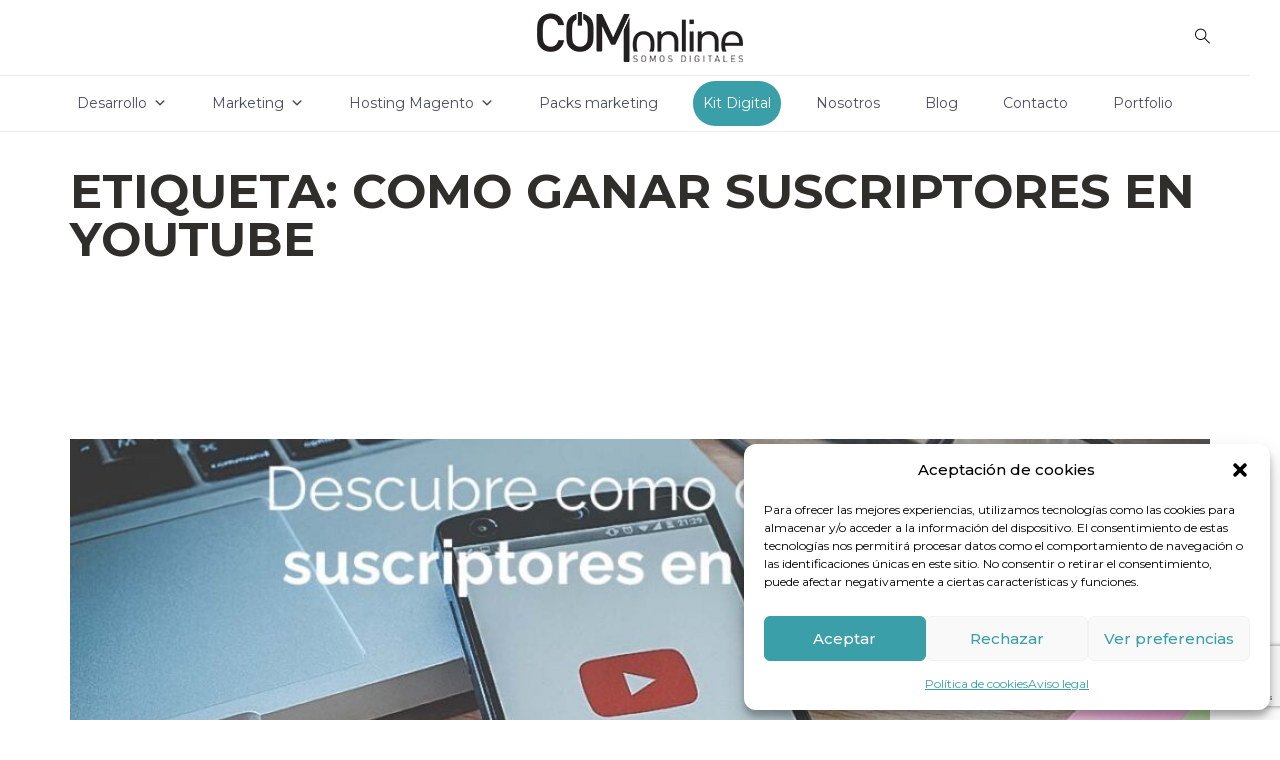

--- FILE ---
content_type: text/html; charset=UTF-8
request_url: https://www.comonline.es/tag/como-ganar-suscriptores-en-youtube/
body_size: 15865
content:
<!DOCTYPE html>
<html lang="es">
	<head>
		<meta charset="UTF-8">
		<meta name="viewport" content="width=device-width, initial-scale=1">
		<link rel="profile" href="http://gmpg.org/xfn/11">

		<meta name='robots' content='index, follow, max-image-preview:large, max-snippet:-1, max-video-preview:-1' />

<!-- Google Tag Manager for WordPress by gtm4wp.com -->
<script data-cfasync="false" data-pagespeed-no-defer>
	var gtm4wp_datalayer_name = "dataLayer";
	var dataLayer = dataLayer || [];

	const gtm4wp_scrollerscript_debugmode         = false;
	const gtm4wp_scrollerscript_callbacktime      = 100;
	const gtm4wp_scrollerscript_readerlocation    = 150;
	const gtm4wp_scrollerscript_contentelementid  = "content";
	const gtm4wp_scrollerscript_scannertime       = 60;
</script>
<!-- End Google Tag Manager for WordPress by gtm4wp.com -->
	<!-- This site is optimized with the Yoast SEO plugin v26.6 - https://yoast.com/wordpress/plugins/seo/ -->
	<title>como ganar suscriptores en youtube Archives - Comonline</title>
	<link rel="canonical" href="https://www.comonline.es/tag/como-ganar-suscriptores-en-youtube/" />
	<meta property="og:locale" content="es_ES" />
	<meta property="og:type" content="article" />
	<meta property="og:title" content="como ganar suscriptores en youtube Archives - Comonline" />
	<meta property="og:url" content="https://www.comonline.es/tag/como-ganar-suscriptores-en-youtube/" />
	<meta property="og:site_name" content="Comonline" />
	<meta name="twitter:card" content="summary_large_image" />
	<script type="application/ld+json" class="yoast-schema-graph">{"@context":"https://schema.org","@graph":[{"@type":"CollectionPage","@id":"https://www.comonline.es/tag/como-ganar-suscriptores-en-youtube/","url":"https://www.comonline.es/tag/como-ganar-suscriptores-en-youtube/","name":"como ganar suscriptores en youtube Archives - Comonline","isPartOf":{"@id":"https://www.comonline.es/#website"},"primaryImageOfPage":{"@id":"https://www.comonline.es/tag/como-ganar-suscriptores-en-youtube/#primaryimage"},"image":{"@id":"https://www.comonline.es/tag/como-ganar-suscriptores-en-youtube/#primaryimage"},"thumbnailUrl":"https://www.comonline.es/wp-content/uploads/2023/01/comonline-especialistas-ecommerce-magento-descubre-como-conseguir-suscriptores-en-youtube.jpg","breadcrumb":{"@id":"https://www.comonline.es/tag/como-ganar-suscriptores-en-youtube/#breadcrumb"},"inLanguage":"es"},{"@type":"ImageObject","inLanguage":"es","@id":"https://www.comonline.es/tag/como-ganar-suscriptores-en-youtube/#primaryimage","url":"https://www.comonline.es/wp-content/uploads/2023/01/comonline-especialistas-ecommerce-magento-descubre-como-conseguir-suscriptores-en-youtube.jpg","contentUrl":"https://www.comonline.es/wp-content/uploads/2023/01/comonline-especialistas-ecommerce-magento-descubre-como-conseguir-suscriptores-en-youtube.jpg","width":1140,"height":480},{"@type":"BreadcrumbList","@id":"https://www.comonline.es/tag/como-ganar-suscriptores-en-youtube/#breadcrumb","itemListElement":[{"@type":"ListItem","position":1,"name":"Home","item":"https://www.comonline.es/"},{"@type":"ListItem","position":2,"name":"como ganar suscriptores en youtube"}]},{"@type":"WebSite","@id":"https://www.comonline.es/#website","url":"https://www.comonline.es/","name":"Comonline","description":"Empresa de Servicios Digitales: Diseño, Marketing y Desarrollo web","publisher":{"@id":"https://www.comonline.es/#organization"},"potentialAction":[{"@type":"SearchAction","target":{"@type":"EntryPoint","urlTemplate":"https://www.comonline.es/?s={search_term_string}"},"query-input":{"@type":"PropertyValueSpecification","valueRequired":true,"valueName":"search_term_string"}}],"inLanguage":"es"},{"@type":"Organization","@id":"https://www.comonline.es/#organization","name":"Comonline","url":"https://www.comonline.es/","logo":{"@type":"ImageObject","inLanguage":"es","@id":"https://www.comonline.es/#/schema/logo/image/","url":"https://www.comonline.es/wp-content/uploads/2023/10/comonline-especialistas-ecommerce-logotipo.png","contentUrl":"https://www.comonline.es/wp-content/uploads/2023/10/comonline-especialistas-ecommerce-logotipo.png","width":206,"height":50,"caption":"Comonline"},"image":{"@id":"https://www.comonline.es/#/schema/logo/image/"},"sameAs":["https://www.facebook.com/ComonlineEcommerce"]}]}</script>
	<!-- / Yoast SEO plugin. -->


<link rel='dns-prefetch' href='//www.comonline.es' />
<link rel='dns-prefetch' href='//fonts.googleapis.com' />
<link rel='preconnect' href='https://fonts.gstatic.com' crossorigin />
<link rel="alternate" type="application/rss+xml" title="Comonline &raquo; Feed" href="https://www.comonline.es/feed/" />
<link rel="alternate" type="application/rss+xml" title="Comonline &raquo; Feed de los comentarios" href="https://www.comonline.es/comments/feed/" />
<link rel="alternate" type="application/rss+xml" title="Comonline &raquo; Etiqueta como ganar suscriptores en youtube del feed" href="https://www.comonline.es/tag/como-ganar-suscriptores-en-youtube/feed/" />
<style id='wp-img-auto-sizes-contain-inline-css' type='text/css'>
img:is([sizes=auto i],[sizes^="auto," i]){contain-intrinsic-size:3000px 1500px}
/*# sourceURL=wp-img-auto-sizes-contain-inline-css */
</style>
<style id='wp-emoji-styles-inline-css' type='text/css'>

	img.wp-smiley, img.emoji {
		display: inline !important;
		border: none !important;
		box-shadow: none !important;
		height: 1em !important;
		width: 1em !important;
		margin: 0 0.07em !important;
		vertical-align: -0.1em !important;
		background: none !important;
		padding: 0 !important;
	}
/*# sourceURL=wp-emoji-styles-inline-css */
</style>
<style id='wp-block-library-inline-css' type='text/css'>
:root{--wp-block-synced-color:#7a00df;--wp-block-synced-color--rgb:122,0,223;--wp-bound-block-color:var(--wp-block-synced-color);--wp-editor-canvas-background:#ddd;--wp-admin-theme-color:#007cba;--wp-admin-theme-color--rgb:0,124,186;--wp-admin-theme-color-darker-10:#006ba1;--wp-admin-theme-color-darker-10--rgb:0,107,160.5;--wp-admin-theme-color-darker-20:#005a87;--wp-admin-theme-color-darker-20--rgb:0,90,135;--wp-admin-border-width-focus:2px}@media (min-resolution:192dpi){:root{--wp-admin-border-width-focus:1.5px}}.wp-element-button{cursor:pointer}:root .has-very-light-gray-background-color{background-color:#eee}:root .has-very-dark-gray-background-color{background-color:#313131}:root .has-very-light-gray-color{color:#eee}:root .has-very-dark-gray-color{color:#313131}:root .has-vivid-green-cyan-to-vivid-cyan-blue-gradient-background{background:linear-gradient(135deg,#00d084,#0693e3)}:root .has-purple-crush-gradient-background{background:linear-gradient(135deg,#34e2e4,#4721fb 50%,#ab1dfe)}:root .has-hazy-dawn-gradient-background{background:linear-gradient(135deg,#faaca8,#dad0ec)}:root .has-subdued-olive-gradient-background{background:linear-gradient(135deg,#fafae1,#67a671)}:root .has-atomic-cream-gradient-background{background:linear-gradient(135deg,#fdd79a,#004a59)}:root .has-nightshade-gradient-background{background:linear-gradient(135deg,#330968,#31cdcf)}:root .has-midnight-gradient-background{background:linear-gradient(135deg,#020381,#2874fc)}:root{--wp--preset--font-size--normal:16px;--wp--preset--font-size--huge:42px}.has-regular-font-size{font-size:1em}.has-larger-font-size{font-size:2.625em}.has-normal-font-size{font-size:var(--wp--preset--font-size--normal)}.has-huge-font-size{font-size:var(--wp--preset--font-size--huge)}.has-text-align-center{text-align:center}.has-text-align-left{text-align:left}.has-text-align-right{text-align:right}.has-fit-text{white-space:nowrap!important}#end-resizable-editor-section{display:none}.aligncenter{clear:both}.items-justified-left{justify-content:flex-start}.items-justified-center{justify-content:center}.items-justified-right{justify-content:flex-end}.items-justified-space-between{justify-content:space-between}.screen-reader-text{border:0;clip-path:inset(50%);height:1px;margin:-1px;overflow:hidden;padding:0;position:absolute;width:1px;word-wrap:normal!important}.screen-reader-text:focus{background-color:#ddd;clip-path:none;color:#444;display:block;font-size:1em;height:auto;left:5px;line-height:normal;padding:15px 23px 14px;text-decoration:none;top:5px;width:auto;z-index:100000}html :where(.has-border-color){border-style:solid}html :where([style*=border-top-color]){border-top-style:solid}html :where([style*=border-right-color]){border-right-style:solid}html :where([style*=border-bottom-color]){border-bottom-style:solid}html :where([style*=border-left-color]){border-left-style:solid}html :where([style*=border-width]){border-style:solid}html :where([style*=border-top-width]){border-top-style:solid}html :where([style*=border-right-width]){border-right-style:solid}html :where([style*=border-bottom-width]){border-bottom-style:solid}html :where([style*=border-left-width]){border-left-style:solid}html :where(img[class*=wp-image-]){height:auto;max-width:100%}:where(figure){margin:0 0 1em}html :where(.is-position-sticky){--wp-admin--admin-bar--position-offset:var(--wp-admin--admin-bar--height,0px)}@media screen and (max-width:600px){html :where(.is-position-sticky){--wp-admin--admin-bar--position-offset:0px}}

/*# sourceURL=wp-block-library-inline-css */
</style><style id='global-styles-inline-css' type='text/css'>
:root{--wp--preset--aspect-ratio--square: 1;--wp--preset--aspect-ratio--4-3: 4/3;--wp--preset--aspect-ratio--3-4: 3/4;--wp--preset--aspect-ratio--3-2: 3/2;--wp--preset--aspect-ratio--2-3: 2/3;--wp--preset--aspect-ratio--16-9: 16/9;--wp--preset--aspect-ratio--9-16: 9/16;--wp--preset--color--black: #000000;--wp--preset--color--cyan-bluish-gray: #abb8c3;--wp--preset--color--white: #ffffff;--wp--preset--color--pale-pink: #f78da7;--wp--preset--color--vivid-red: #cf2e2e;--wp--preset--color--luminous-vivid-orange: #ff6900;--wp--preset--color--luminous-vivid-amber: #fcb900;--wp--preset--color--light-green-cyan: #7bdcb5;--wp--preset--color--vivid-green-cyan: #00d084;--wp--preset--color--pale-cyan-blue: #8ed1fc;--wp--preset--color--vivid-cyan-blue: #0693e3;--wp--preset--color--vivid-purple: #9b51e0;--wp--preset--gradient--vivid-cyan-blue-to-vivid-purple: linear-gradient(135deg,rgb(6,147,227) 0%,rgb(155,81,224) 100%);--wp--preset--gradient--light-green-cyan-to-vivid-green-cyan: linear-gradient(135deg,rgb(122,220,180) 0%,rgb(0,208,130) 100%);--wp--preset--gradient--luminous-vivid-amber-to-luminous-vivid-orange: linear-gradient(135deg,rgb(252,185,0) 0%,rgb(255,105,0) 100%);--wp--preset--gradient--luminous-vivid-orange-to-vivid-red: linear-gradient(135deg,rgb(255,105,0) 0%,rgb(207,46,46) 100%);--wp--preset--gradient--very-light-gray-to-cyan-bluish-gray: linear-gradient(135deg,rgb(238,238,238) 0%,rgb(169,184,195) 100%);--wp--preset--gradient--cool-to-warm-spectrum: linear-gradient(135deg,rgb(74,234,220) 0%,rgb(151,120,209) 20%,rgb(207,42,186) 40%,rgb(238,44,130) 60%,rgb(251,105,98) 80%,rgb(254,248,76) 100%);--wp--preset--gradient--blush-light-purple: linear-gradient(135deg,rgb(255,206,236) 0%,rgb(152,150,240) 100%);--wp--preset--gradient--blush-bordeaux: linear-gradient(135deg,rgb(254,205,165) 0%,rgb(254,45,45) 50%,rgb(107,0,62) 100%);--wp--preset--gradient--luminous-dusk: linear-gradient(135deg,rgb(255,203,112) 0%,rgb(199,81,192) 50%,rgb(65,88,208) 100%);--wp--preset--gradient--pale-ocean: linear-gradient(135deg,rgb(255,245,203) 0%,rgb(182,227,212) 50%,rgb(51,167,181) 100%);--wp--preset--gradient--electric-grass: linear-gradient(135deg,rgb(202,248,128) 0%,rgb(113,206,126) 100%);--wp--preset--gradient--midnight: linear-gradient(135deg,rgb(2,3,129) 0%,rgb(40,116,252) 100%);--wp--preset--font-size--small: 13px;--wp--preset--font-size--medium: 20px;--wp--preset--font-size--large: 36px;--wp--preset--font-size--x-large: 42px;--wp--preset--spacing--20: 0.44rem;--wp--preset--spacing--30: 0.67rem;--wp--preset--spacing--40: 1rem;--wp--preset--spacing--50: 1.5rem;--wp--preset--spacing--60: 2.25rem;--wp--preset--spacing--70: 3.38rem;--wp--preset--spacing--80: 5.06rem;--wp--preset--shadow--natural: 6px 6px 9px rgba(0, 0, 0, 0.2);--wp--preset--shadow--deep: 12px 12px 50px rgba(0, 0, 0, 0.4);--wp--preset--shadow--sharp: 6px 6px 0px rgba(0, 0, 0, 0.2);--wp--preset--shadow--outlined: 6px 6px 0px -3px rgb(255, 255, 255), 6px 6px rgb(0, 0, 0);--wp--preset--shadow--crisp: 6px 6px 0px rgb(0, 0, 0);}:where(.is-layout-flex){gap: 0.5em;}:where(.is-layout-grid){gap: 0.5em;}body .is-layout-flex{display: flex;}.is-layout-flex{flex-wrap: wrap;align-items: center;}.is-layout-flex > :is(*, div){margin: 0;}body .is-layout-grid{display: grid;}.is-layout-grid > :is(*, div){margin: 0;}:where(.wp-block-columns.is-layout-flex){gap: 2em;}:where(.wp-block-columns.is-layout-grid){gap: 2em;}:where(.wp-block-post-template.is-layout-flex){gap: 1.25em;}:where(.wp-block-post-template.is-layout-grid){gap: 1.25em;}.has-black-color{color: var(--wp--preset--color--black) !important;}.has-cyan-bluish-gray-color{color: var(--wp--preset--color--cyan-bluish-gray) !important;}.has-white-color{color: var(--wp--preset--color--white) !important;}.has-pale-pink-color{color: var(--wp--preset--color--pale-pink) !important;}.has-vivid-red-color{color: var(--wp--preset--color--vivid-red) !important;}.has-luminous-vivid-orange-color{color: var(--wp--preset--color--luminous-vivid-orange) !important;}.has-luminous-vivid-amber-color{color: var(--wp--preset--color--luminous-vivid-amber) !important;}.has-light-green-cyan-color{color: var(--wp--preset--color--light-green-cyan) !important;}.has-vivid-green-cyan-color{color: var(--wp--preset--color--vivid-green-cyan) !important;}.has-pale-cyan-blue-color{color: var(--wp--preset--color--pale-cyan-blue) !important;}.has-vivid-cyan-blue-color{color: var(--wp--preset--color--vivid-cyan-blue) !important;}.has-vivid-purple-color{color: var(--wp--preset--color--vivid-purple) !important;}.has-black-background-color{background-color: var(--wp--preset--color--black) !important;}.has-cyan-bluish-gray-background-color{background-color: var(--wp--preset--color--cyan-bluish-gray) !important;}.has-white-background-color{background-color: var(--wp--preset--color--white) !important;}.has-pale-pink-background-color{background-color: var(--wp--preset--color--pale-pink) !important;}.has-vivid-red-background-color{background-color: var(--wp--preset--color--vivid-red) !important;}.has-luminous-vivid-orange-background-color{background-color: var(--wp--preset--color--luminous-vivid-orange) !important;}.has-luminous-vivid-amber-background-color{background-color: var(--wp--preset--color--luminous-vivid-amber) !important;}.has-light-green-cyan-background-color{background-color: var(--wp--preset--color--light-green-cyan) !important;}.has-vivid-green-cyan-background-color{background-color: var(--wp--preset--color--vivid-green-cyan) !important;}.has-pale-cyan-blue-background-color{background-color: var(--wp--preset--color--pale-cyan-blue) !important;}.has-vivid-cyan-blue-background-color{background-color: var(--wp--preset--color--vivid-cyan-blue) !important;}.has-vivid-purple-background-color{background-color: var(--wp--preset--color--vivid-purple) !important;}.has-black-border-color{border-color: var(--wp--preset--color--black) !important;}.has-cyan-bluish-gray-border-color{border-color: var(--wp--preset--color--cyan-bluish-gray) !important;}.has-white-border-color{border-color: var(--wp--preset--color--white) !important;}.has-pale-pink-border-color{border-color: var(--wp--preset--color--pale-pink) !important;}.has-vivid-red-border-color{border-color: var(--wp--preset--color--vivid-red) !important;}.has-luminous-vivid-orange-border-color{border-color: var(--wp--preset--color--luminous-vivid-orange) !important;}.has-luminous-vivid-amber-border-color{border-color: var(--wp--preset--color--luminous-vivid-amber) !important;}.has-light-green-cyan-border-color{border-color: var(--wp--preset--color--light-green-cyan) !important;}.has-vivid-green-cyan-border-color{border-color: var(--wp--preset--color--vivid-green-cyan) !important;}.has-pale-cyan-blue-border-color{border-color: var(--wp--preset--color--pale-cyan-blue) !important;}.has-vivid-cyan-blue-border-color{border-color: var(--wp--preset--color--vivid-cyan-blue) !important;}.has-vivid-purple-border-color{border-color: var(--wp--preset--color--vivid-purple) !important;}.has-vivid-cyan-blue-to-vivid-purple-gradient-background{background: var(--wp--preset--gradient--vivid-cyan-blue-to-vivid-purple) !important;}.has-light-green-cyan-to-vivid-green-cyan-gradient-background{background: var(--wp--preset--gradient--light-green-cyan-to-vivid-green-cyan) !important;}.has-luminous-vivid-amber-to-luminous-vivid-orange-gradient-background{background: var(--wp--preset--gradient--luminous-vivid-amber-to-luminous-vivid-orange) !important;}.has-luminous-vivid-orange-to-vivid-red-gradient-background{background: var(--wp--preset--gradient--luminous-vivid-orange-to-vivid-red) !important;}.has-very-light-gray-to-cyan-bluish-gray-gradient-background{background: var(--wp--preset--gradient--very-light-gray-to-cyan-bluish-gray) !important;}.has-cool-to-warm-spectrum-gradient-background{background: var(--wp--preset--gradient--cool-to-warm-spectrum) !important;}.has-blush-light-purple-gradient-background{background: var(--wp--preset--gradient--blush-light-purple) !important;}.has-blush-bordeaux-gradient-background{background: var(--wp--preset--gradient--blush-bordeaux) !important;}.has-luminous-dusk-gradient-background{background: var(--wp--preset--gradient--luminous-dusk) !important;}.has-pale-ocean-gradient-background{background: var(--wp--preset--gradient--pale-ocean) !important;}.has-electric-grass-gradient-background{background: var(--wp--preset--gradient--electric-grass) !important;}.has-midnight-gradient-background{background: var(--wp--preset--gradient--midnight) !important;}.has-small-font-size{font-size: var(--wp--preset--font-size--small) !important;}.has-medium-font-size{font-size: var(--wp--preset--font-size--medium) !important;}.has-large-font-size{font-size: var(--wp--preset--font-size--large) !important;}.has-x-large-font-size{font-size: var(--wp--preset--font-size--x-large) !important;}
/*# sourceURL=global-styles-inline-css */
</style>

<style id='classic-theme-styles-inline-css' type='text/css'>
/*! This file is auto-generated */
.wp-block-button__link{color:#fff;background-color:#32373c;border-radius:9999px;box-shadow:none;text-decoration:none;padding:calc(.667em + 2px) calc(1.333em + 2px);font-size:1.125em}.wp-block-file__button{background:#32373c;color:#fff;text-decoration:none}
/*# sourceURL=/wp-includes/css/classic-themes.min.css */
</style>
<link rel='stylesheet' id='contact-form-7-css' href='https://www.comonline.es/wp-content/plugins/contact-form-7/includes/css/styles.css?ver=6.1.4' type='text/css' media='all' />
<link rel='stylesheet' id='toc-screen-css' href='https://www.comonline.es/wp-content/plugins/table-of-contents-plus/screen.min.css?ver=2411.1' type='text/css' media='all' />
<link rel='stylesheet' id='wpcf7-redirect-script-frontend-css' href='https://www.comonline.es/wp-content/plugins/wpcf7-redirect/build/assets/frontend-script.css?ver=2c532d7e2be36f6af233' type='text/css' media='all' />
<link rel='stylesheet' id='cmplz-general-css' href='https://www.comonline.es/wp-content/plugins/complianz-gdpr/assets/css/cookieblocker.min.css?ver=1767080597' type='text/css' media='all' />
<link rel='stylesheet' id='megamenu-css' href='https://www.comonline.es/wp-content/uploads/maxmegamenu/style.css?ver=5382f8' type='text/css' media='all' />
<link rel='stylesheet' id='dashicons-css' href='https://www.comonline.es/wp-includes/css/dashicons.min.css?ver=70fd1a1bbf2a6d2fe5219683ff6b4b51' type='text/css' media='all' />
<link rel='stylesheet' id='js_composer_front-css' href='https://www.comonline.es/wp-content/plugins/js_composer/assets/css/js_composer.min.css?ver=8.6.1' type='text/css' media='all' />
<link rel='stylesheet' id='lavr-iconpicker-css' href='https://www.comonline.es/wp-content/themes/lavr/css/iconfont.css?ver=70fd1a1bbf2a6d2fe5219683ff6b4b51' type='text/css' media='all' />
<link rel='stylesheet' id='lavr-style-default-css' href='https://www.comonline.es/wp-content/themes/lavr-child/style.css?ver=70fd1a1bbf2a6d2fe5219683ff6b4b51' type='text/css' media='all' />
<link rel='stylesheet' id='vc_font_awesome_5_shims-css' href='https://www.comonline.es/wp-content/plugins/js_composer/assets/lib/vendor/dist/@fortawesome/fontawesome-free/css/v4-shims.min.css?ver=8.6.1' type='text/css' media='all' />
<link rel='stylesheet' id='vc_font_awesome_6-css' href='https://www.comonline.es/wp-content/plugins/js_composer/assets/lib/vendor/dist/@fortawesome/fontawesome-free/css/all.min.css?ver=8.6.1' type='text/css' media='all' />
<link rel='stylesheet' id='lavr-frontend-grid-css' href='https://www.comonline.es/wp-content/themes/lavr/css/frontend-grid.css?ver=70fd1a1bbf2a6d2fe5219683ff6b4b51' type='text/css' media='all' />
<link rel='stylesheet' id='photoswipe-css' href='https://www.comonline.es/wp-content/themes/lavr/css/photoswipe.css?ver=70fd1a1bbf2a6d2fe5219683ff6b4b51' type='text/css' media='all' />
<link rel='stylesheet' id='photoswipe-default-skin-css' href='https://www.comonline.es/wp-content/themes/lavr/css/default-skin.css?ver=70fd1a1bbf2a6d2fe5219683ff6b4b51' type='text/css' media='all' />
<link rel='stylesheet' id='lavr-circle-animations-css' href='https://www.comonline.es/wp-content/themes/lavr/css/circle_animations.css?ver=70fd1a1bbf2a6d2fe5219683ff6b4b51' type='text/css' media='all' />
<link rel='stylesheet' id='lavr-style-css' href='https://www.comonline.es/wp-content/themes/lavr/css/style.css?ver=70fd1a1bbf2a6d2fe5219683ff6b4b51' type='text/css' media='all' />
<link rel='stylesheet' id='woocommerce-general-css' href='https://www.comonline.es/wp-content/themes/lavr/css/woocommerce.css?ver=70fd1a1bbf2a6d2fe5219683ff6b4b51' type='text/css' media='all' />
<link rel='stylesheet' id='woocommerce-layout-css' href='https://www.comonline.es/wp-content/themes/lavr/css/woocommerce-layout.css?ver=70fd1a1bbf2a6d2fe5219683ff6b4b51' type='text/css' media='all' />
<link rel='stylesheet' id='lavr-mobile-css' href='https://www.comonline.es/wp-content/themes/lavr/css/mobile.css?ver=70fd1a1bbf2a6d2fe5219683ff6b4b51' type='text/css' media='all' />
<link rel="preload" as="style" href="https://fonts.googleapis.com/css?family=Montserrat:100,200,300,400,500,600,700,800,900,100italic,200italic,300italic,400italic,500italic,600italic,700italic,800italic,900italic%7CMontserrat%20Subrayada:700&#038;display=swap&#038;ver=1718009480" /><link rel="stylesheet" href="https://fonts.googleapis.com/css?family=Montserrat:100,200,300,400,500,600,700,800,900,100italic,200italic,300italic,400italic,500italic,600italic,700italic,800italic,900italic%7CMontserrat%20Subrayada:700&#038;display=swap&#038;ver=1718009480" media="print" onload="this.media='all'"><noscript><link rel="stylesheet" href="https://fonts.googleapis.com/css?family=Montserrat:100,200,300,400,500,600,700,800,900,100italic,200italic,300italic,400italic,500italic,600italic,700italic,800italic,900italic%7CMontserrat%20Subrayada:700&#038;display=swap&#038;ver=1718009480" /></noscript><script type="text/javascript" src="https://code.jquery.com/jquery-1.12.4.min.js?ver=1.12.4" id="jquery-core-js"></script>
<script type="text/javascript" src="https://cdnjs.cloudflare.com/ajax/libs/jquery-migrate/1.4.1/jquery-migrate.min.js?ver=1.4.1" id="jquery-migrate-js"></script>
<script type="text/javascript" id="zilla-likes-js-extra">
/* <![CDATA[ */
var zilla_likes = {"ajaxurl":"https://www.comonline.es/wp-admin/admin-ajax.php"};
//# sourceURL=zilla-likes-js-extra
/* ]]> */
</script>
<script type="text/javascript" src="https://www.comonline.es/wp-content/plugins/pt-lavr-shortcodes/include/zilla-likes.js?ver=70fd1a1bbf2a6d2fe5219683ff6b4b51" id="zilla-likes-js"></script>
<script type="text/javascript" src="https://www.comonline.es/wp-content/plugins/duracelltomi-google-tag-manager/dist/js/analytics-talk-content-tracking.js?ver=1.22.3" id="gtm4wp-scroll-tracking-js"></script>
<script></script><link rel="https://api.w.org/" href="https://www.comonline.es/wp-json/" /><link rel="alternate" title="JSON" type="application/json" href="https://www.comonline.es/wp-json/wp/v2/tags/617" /><link rel="EditURI" type="application/rsd+xml" title="RSD" href="https://www.comonline.es/xmlrpc.php?rsd" />

<meta name="generator" content="Redux 4.5.9" />			<style>.cmplz-hidden {
					display: none !important;
				}</style>
<!-- Google Tag Manager for WordPress by gtm4wp.com -->
<!-- GTM Container placement set to off -->
<script data-cfasync="false" data-pagespeed-no-defer type="text/javascript">
	var dataLayer_content = {"pagePostType":"post","pagePostType2":"tag-post"};
	dataLayer.push( dataLayer_content );
</script>
<script data-cfasync="false" data-pagespeed-no-defer type="text/javascript">
	console.warn && console.warn("[GTM4WP] Google Tag Manager container code placement set to OFF !!!");
	console.warn && console.warn("[GTM4WP] Data layer codes are active but GTM container must be loaded using custom coding !!!");
</script>
<!-- End Google Tag Manager for WordPress by gtm4wp.com --><!-- Yandex.Metrika counter by Yandex Metrica Plugin -->
<script type="text/javascript" >
    (function(m,e,t,r,i,k,a){m[i]=m[i]||function(){(m[i].a=m[i].a||[]).push(arguments)};
        m[i].l=1*new Date();k=e.createElement(t),a=e.getElementsByTagName(t)[0],k.async=1,k.src=r,a.parentNode.insertBefore(k,a)})
    (window, document, "script", "https://mc.yandex.ru/metrika/tag.js", "ym");

    ym(88087890, "init", {
        id:88087890,
        clickmap:true,
        trackLinks:true,
        accurateTrackBounce:false,
        webvisor:true,
	        });
</script>
<noscript><div><img src="https://mc.yandex.ru/watch/88087890" style="position:absolute; left:-9999px;" alt="" /></div></noscript>
<!-- /Yandex.Metrika counter -->
<meta name="generator" content="Powered by WPBakery Page Builder - drag and drop page builder for WordPress."/>
<link rel="icon" href="https://www.comonline.es/wp-content/uploads/2017/03/cropped-favicon-comonline-2-150x150.png" sizes="32x32" />
<link rel="icon" href="https://www.comonline.es/wp-content/uploads/2017/03/cropped-favicon-comonline-2-300x300.png" sizes="192x192" />
<link rel="apple-touch-icon" href="https://www.comonline.es/wp-content/uploads/2017/03/cropped-favicon-comonline-2-300x300.png" />
<meta name="msapplication-TileImage" content="https://www.comonline.es/wp-content/uploads/2017/03/cropped-favicon-comonline-2-300x300.png" />
		<style type="text/css" id="wp-custom-css">
			footer .footer-wrap .container .row div.col-xs-12.col-sm-6.col-md-1 {
    display: none;
}
#toc_container .toc_number {
   opacity: 0;
   margin-left: 8px;
}
#toc_container .toc_number.toc_depth_2 {
   margin-left: 0;
}

.custom-form p {
    margin: 0;
}
.custom-form .label-wrapper {
    margin-bottom: 15px;
}
.site-footer .copyright{
	max-width: 800px;
	font-family: montserrat;
}

		</style>
		<style id="lavr_theme-dynamic-css" title="dynamic-css" class="redux-options-output">.site-header .logo img, .side-header .logo img, .site-header .logo a, .side-header .logo a{height:50px;width:206px;}.site-header.light{color:#000000;}.site-header.dark{color:#000000;}body{font-family:Montserrat;font-weight:400;font-style:normal;color:#302e2b;font-size:16px;}h1, .h1{font-family:"Montserrat Subrayada";font-weight:700;font-style:normal;font-size:60px;}h2, .h2{font-family:Montserrat;font-weight:700;font-style:normal;font-size:48px;}h3, .h3{font-family:Montserrat;font-weight:400;font-style:normal;font-size:36px;}h4, .h4{font-family:Montserrat;font-weight:400;font-style:normal;font-size:30px;}h5, .h5{font-family:Montserrat;font-weight:400;font-style:normal;font-size:24px;}h6, .h6{font-family:Montserrat;font-weight:400;font-style:normal;font-size:18px;}.site-footer .logo img{width:46px;}.site-footer .footer-wrap{background-color:#FFFFFF;}.site-footer .footer-wrap{color:#0096A6;}.site-footer{background-color:#0096A6;}.site-footer{color:#FFFFFF;}</style><noscript><style> .wpb_animate_when_almost_visible { opacity: 1; }</style></noscript><style type="text/css">/** Mega Menu CSS: fs **/</style>




		<!-- TODO: sacar a un php aparte -->
		<!-- Global site tag (gtag.js) - Google Analytics -->
		<script type="text/plain" data-service="google-analytics" data-category="statistics" async data-cmplz-src="https://www.googletagmanager.com/gtag/js?id=UA-55853774-1"></script>
		<script>
		window.dataLayer = window.dataLayer || [];
		function gtag(){dataLayer.push(arguments);}
		gtag('js', new Date());
		gtag('config', 'UA-55853774-1');
		</script>

		<!-- Google Tag Manager -->
		<script>(function(w,d,s,l,i){w[l]=w[l]||[];w[l].push({'gtm.start':
		new Date().getTime(),event:'gtm.js'});var f=d.getElementsByTagName(s)[0],
		j=d.createElement(s),dl=l!='dataLayer'?'&l='+l:'';j.async=true;j.src=
		'https://www.googletagmanager.com/gtm.js?id='+i+dl;f.parentNode.insertBefore(j,f);
		})(window,document,'script','dataLayer','GTM-52T5ZDV');</script>
		<!-- End Google Tag Manager -->

		<!-- END TODO: sacar a un php aparte -->




	</head>

	<body data-cmplz=1 class="archive tag tag-como-ganar-suscriptores-en-youtube tag-617 wp-theme-lavr wp-child-theme-lavr-child mega-menu-navigation group-blog hfeed header-type-logo_center header-nav-type-visible_menu header-space-yes popup_download_yes project_details_yes site-light wpb-js-composer js-comp-ver-8.6.1 vc_responsive">

		<!-- TODO: sacar a un php aparte -->
		<!-- Google Tag Manager (noscript) -->
		<noscript><iframe src="https://www.googletagmanager.com/ns.html?id=GTM-52T5ZDV"
		height="0" width="0" style="display:none;visibility:hidden"></iframe></noscript>
		<!-- End Google Tag Manager (noscript) -->
		<!-- END TODO: sacar a un php aparte -->


		<div id="all" class="site">
										<header class="site-header header_logo_center light header-space-on main-row">
					<div class="container">
						<div class="fl">
													</div>
						<div class="logo"><a href="https://www.comonline.es/"><img class="light" src="https://www.comonline.es/wp-content/uploads/2020/09/comonline-especialistas-ecommerce-logotipo.png" alt="Comonline"><img class="dark" src="https://www.comonline.es/wp-content/uploads/2020/09/comonline-especialistas-ecommerce-logotipo.png" alt="Comonline"></a></div>
						<div class="fr">
															<div class="butter-button nav-button hidden_menu hidden">
									<div></div>
								</div>
															<div class="search-button"><i class="base-icons-search"></i></div>
													</div>
					</div>
											<nav class="navigation visible_menu"><div id="mega-menu-wrap-navigation" class="mega-menu-wrap"><div class="mega-menu-toggle"><div class="mega-toggle-blocks-left"></div><div class="mega-toggle-blocks-center"></div><div class="mega-toggle-blocks-right"><div class='mega-toggle-block mega-menu-toggle-animated-block mega-toggle-block-0' id='mega-toggle-block-0'><button aria-label="Toggle Menu" class="mega-toggle-animated mega-toggle-animated-slider" type="button" aria-expanded="false">
                  <span class="mega-toggle-animated-box">
                    <span class="mega-toggle-animated-inner"></span>
                  </span>
                </button></div></div></div><ul id="mega-menu-navigation" class="mega-menu max-mega-menu mega-menu-horizontal mega-no-js" data-event="hover_intent" data-effect="fade_up" data-effect-speed="200" data-effect-mobile="disabled" data-effect-speed-mobile="0" data-panel-width="body" data-panel-inner-width=".container" data-mobile-force-width="false" data-second-click="close" data-document-click="collapse" data-vertical-behaviour="accordion" data-breakpoint="768" data-unbind="true" data-mobile-state="collapse_all" data-mobile-direction="vertical" data-hover-intent-timeout="300" data-hover-intent-interval="100"><li class="mega-menu-item mega-menu-item-type-post_type mega-menu-item-object-page mega-menu-item-has-children mega-menu-megamenu mega-menu-grid mega-align-bottom-left mega-menu-grid mega-menu-item-6925" id="mega-menu-item-6925"><a class="mega-menu-link" href="https://www.comonline.es/desarrollo-web/" aria-expanded="false" tabindex="0">Desarrollo<span class="mega-indicator" aria-hidden="true"></span></a>
<ul class="mega-sub-menu" role='presentation'>
<li class="mega-menu-row" id="mega-menu-6925-0">
	<ul class="mega-sub-menu" style='--columns:6' role='presentation'>
<li class="mega-menu-column mega-menu-columns-2-of-6" style="--columns:6; --span:2" id="mega-menu-6925-0-0">
		<ul class="mega-sub-menu">
<li class="mega-menu-item mega-menu-item-type-post_type mega-menu-item-object-page mega-has-icon mega-icon-left mega-menu-item-7130" id="mega-menu-item-7130"><a class="dashicons-cart mega-menu-link" href="https://www.comonline.es/ecommerce/">Ecommerce</a></li><li class="mega-menu-item mega-menu-item-type-post_type mega-menu-item-object-page mega-has-icon mega-icon-left mega-menu-item-7271" id="mega-menu-item-7271"><a class="dashicons-share mega-menu-link" href="https://www.comonline.es/integracion-crm/">Integración con CRM</a></li>		</ul>
</li><li class="mega-menu-column mega-menu-columns-2-of-6" style="--columns:6; --span:2" id="mega-menu-6925-0-1">
		<ul class="mega-sub-menu">
<li class="mega-menu-item mega-menu-item-type-post_type mega-menu-item-object-page mega-has-icon mega-icon-left mega-menu-item-7245" id="mega-menu-item-7245"><a class="dashicons-cover-image mega-menu-link" href="https://www.comonline.es/paginas-web-corporativas/">Páginas web corporativas</a></li><li class="mega-menu-item mega-menu-item-type-post_type mega-menu-item-object-page mega-has-icon mega-icon-left mega-menu-item-7283" id="mega-menu-item-7283"><a class="dashicons-image-rotate mega-menu-link" href="https://www.comonline.es/conexion-erp/">Conexión ERP</a></li>		</ul>
</li><li class="mega-menu-column mega-menu-columns-2-of-6" style="--columns:6; --span:2" id="mega-menu-6925-0-2">
		<ul class="mega-sub-menu">
<li class="mega-menu-item mega-menu-item-type-post_type mega-menu-item-object-page mega-has-icon mega-icon-left mega-menu-item-7254" id="mega-menu-item-7254"><a class="dashicons-welcome-write-blog mega-menu-link" href="https://www.comonline.es/auditoria-web/">Auditoria web</a></li><li class="mega-menu-item mega-menu-item-type-post_type mega-menu-item-object-page mega-menu-item-7293" id="mega-menu-item-7293"><a class="mega-menu-link" href="https://www.comonline.es/mantenimiento-web/">Mantenimiento web</a></li>		</ul>
</li>	</ul>
</li></ul>
</li><li class="mega-menu-item mega-menu-item-type-post_type mega-menu-item-object-page mega-menu-item-has-children mega-menu-megamenu mega-menu-grid mega-align-bottom-left mega-menu-grid mega-menu-item-7300" id="mega-menu-item-7300"><a class="mega-menu-link" href="https://www.comonline.es/marketing-digital/" aria-expanded="false" tabindex="0">Marketing<span class="mega-indicator" aria-hidden="true"></span></a>
<ul class="mega-sub-menu" role='presentation'>
<li class="mega-menu-row" id="mega-menu-7300-0">
	<ul class="mega-sub-menu" style='--columns:12' role='presentation'>
<li class="mega-menu-column mega-menu-columns-4-of-12" style="--columns:12; --span:4" id="mega-menu-7300-0-0">
		<ul class="mega-sub-menu">
<li class="mega-menu-item mega-menu-item-type-post_type mega-menu-item-object-page mega-menu-item-7371" id="mega-menu-item-7371"><a class="mega-menu-link" href="https://www.comonline.es/estrategia-digital/">Estrategia digital</a></li><li class="mega-menu-item mega-menu-item-type-post_type mega-menu-item-object-page mega-menu-item-7442" id="mega-menu-item-7442"><a class="mega-menu-link" href="https://www.comonline.es/gestion-de-las-redes-sociales/">Gestión de las redes sociales</a></li><li class="mega-menu-item mega-menu-item-type-post_type mega-menu-item-object-page mega-menu-item-7498" id="mega-menu-item-7498"><a class="mega-menu-link" href="https://www.comonline.es/sem-publicidad-online/">SEM publicidad online</a></li>		</ul>
</li><li class="mega-menu-column mega-menu-columns-4-of-12" style="--columns:12; --span:4" id="mega-menu-7300-0-1">
		<ul class="mega-sub-menu">
<li class="mega-menu-item mega-menu-item-type-post_type mega-menu-item-object-page mega-menu-item-7415" id="mega-menu-item-7415"><a class="mega-menu-link" href="https://www.comonline.es/plan-de-marketing/">Plan de marketing</a></li><li class="mega-menu-item mega-menu-item-type-post_type mega-menu-item-object-page mega-menu-item-7461" id="mega-menu-item-7461"><a class="mega-menu-link" href="https://www.comonline.es/marketing-de-contenidos/">Marketing de contenidos</a></li><li class="mega-menu-item mega-menu-item-type-post_type mega-menu-item-object-page mega-menu-item-7517" id="mega-menu-item-7517"><a class="mega-menu-link" href="https://www.comonline.es/inbound-marketing/">Inbound Marketing</a></li>		</ul>
</li><li class="mega-menu-column mega-menu-columns-4-of-12" style="--columns:12; --span:4" id="mega-menu-7300-0-2">
		<ul class="mega-sub-menu">
<li class="mega-menu-item mega-menu-item-type-post_type mega-menu-item-object-page mega-menu-item-7428" id="mega-menu-item-7428"><a class="mega-menu-link" href="https://www.comonline.es/posicionamiento-seo/">Posicionamiento SEO</a></li><li class="mega-menu-item mega-menu-item-type-post_type mega-menu-item-object-page mega-menu-item-7477" id="mega-menu-item-7477"><a class="mega-menu-link" href="https://www.comonline.es/email-marketing/">Email marketing</a></li><li class="mega-menu-item mega-menu-item-type-post_type mega-menu-item-object-page mega-menu-item-7530" id="mega-menu-item-7530"><a class="mega-menu-link" href="https://www.comonline.es/analitica-de-los-resultados/">Analítica de los resultados</a></li>		</ul>
</li>	</ul>
</li></ul>
</li><li class="mega-menu-item mega-menu-item-type-post_type mega-menu-item-object-page mega-menu-item-has-children mega-menu-megamenu mega-menu-grid mega-align-bottom-left mega-menu-grid mega-menu-item-6927" id="mega-menu-item-6927"><a class="mega-menu-link" href="https://www.comonline.es/hosting-magento/" aria-expanded="false" tabindex="0">Hosting Magento<span class="mega-indicator" aria-hidden="true"></span></a>
<ul class="mega-sub-menu" role='presentation'>
<li class="mega-menu-row" id="mega-menu-6927-0">
	<ul class="mega-sub-menu" style='--columns:12' role='presentation'>
<li class="mega-menu-column mega-menu-columns-3-of-12" style="--columns:12; --span:3" id="mega-menu-6927-0-0">
		<ul class="mega-sub-menu">
<li class="mega-menu-item mega-menu-item-type-post_type mega-menu-item-object-page mega-menu-item-8301" id="mega-menu-item-8301"><a class="mega-menu-link" href="https://www.comonline.es/devops/">DevOps</a></li>		</ul>
</li>	</ul>
</li></ul>
</li><li class="mega-menu-item mega-menu-item-type-post_type mega-menu-item-object-page mega-align-bottom-left mega-menu-flyout mega-menu-item-8316" id="mega-menu-item-8316"><a class="mega-menu-link" href="https://www.comonline.es/packs-marketing/" tabindex="0">Packs marketing</a></li><li class="mega-menu-destacado mega-menu-item mega-menu-item-type-post_type mega-menu-item-object-page mega-align-bottom-left mega-menu-flyout mega-menu-item-8742 menu-destacado" id="mega-menu-item-8742"><a class="mega-menu-link" href="https://www.comonline.es/acelera-pyme-kit-digital/" tabindex="0">Kit Digital</a></li><li class="mega-menu-item mega-menu-item-type-post_type mega-menu-item-object-page mega-align-bottom-left mega-menu-flyout mega-menu-item-7221" id="mega-menu-item-7221"><a class="mega-menu-link" href="https://www.comonline.es/nosotros/" tabindex="0">Nosotros</a></li><li class="mega-menu-item mega-menu-item-type-post_type mega-menu-item-object-page mega-align-bottom-left mega-menu-flyout mega-menu-item-7220" id="mega-menu-item-7220"><a class="mega-menu-link" href="https://www.comonline.es/blog/" tabindex="0">Blog</a></li><li class="mega-menu-item mega-menu-item-type-post_type mega-menu-item-object-page mega-align-bottom-left mega-menu-flyout mega-menu-item-6934" id="mega-menu-item-6934"><a class="mega-menu-link" href="https://www.comonline.es/contacto/" tabindex="0">Contacto</a></li><li class="mega-menu-item mega-menu-item-type-post_type mega-menu-item-object-page mega-align-bottom-left mega-menu-flyout mega-menu-item-6932" id="mega-menu-item-6932"><a class="mega-menu-link" href="https://www.comonline.es/portfolio/" tabindex="0">Portfolio</a></li></ul></div></nav>
									</header>
										<div class="header-space"></div>
							<div class="search-popup main-row">
					<div class="close base-icons-remove"></div>
					<div class="centered-container"><form role="search" method="get" class="searchform" action="https://www.comonline.es/" >
	<button type="submit" class="searchsubmit" value=""><i class="base-icons-search"></i></button>
	<div><input type="text" value="" placeholder="Escribe y pusla enter" name="s" class="input" /></div>
</form></div>
				</div>
			
	<main class="main-row">
		<div class="container">

		
			<div class="page-title">
				<h2>Etiqueta: <span>como ganar suscriptores en youtube</span></h2>			</div>
			
			<div class="blog-items blog-type-standart row">	<article class="blog-item col-xs-12 with-image post-14363 post type-post status-publish format-image has-post-thumbnail hentry category-marketing-online category-redes-sociales tag-como-conseguir-1000-suscriptores-en-youtube-gratis tag-como-crecer-en-youtube tag-como-ganar-suscriptores-en-youtube tag-como-hacer-crecer-canal-de-youtube tag-como-ver-mis-suscriptores-de-youtube tag-gana-suscriptores-en-youtube post_format-post-format-image">
	    <div class="wrap">
	        				<div class="img"><a href="https://www.comonline.es/marketing-online/como-conseguir-suscriptores-en-youtube/" style="background-image: url(https://www.comonline.es/wp-content/uploads/2023/01/comonline-especialistas-ecommerce-magento-descubre-como-conseguir-suscriptores-en-youtube-1024x431.jpg);"></a></div>
				        <div class="content">
	            <h5><a href="https://www.comonline.es/marketing-online/como-conseguir-suscriptores-en-youtube/">Descubre cómo conseguir suscriptores en YouTube</a></h5>
	            <div class="blog-detail">
	            		                <div class="date">15/01/2023</div>
	            </div>
	            					<p>Si utilizas Magento para tu tienda de comercio electrónico, es probable que hayas visto que existe una nueva versión y que, por ello, te preguntes si vale la pena pasarte a...</p>
														            <a class="readmore-link" href="https://www.comonline.es/marketing-online/como-conseguir-suscriptores-en-youtube/">Leer más</a>
	        </div>
	    </div>
	</article>
</div>
		</div>
	</main>


			
							<div class="scroll-top base-icons-up-arrow" id="scroll-top"></div>
							<footer class="site-footer light main-row">
											<div class="footer-wrap">
							<div class="container">
								<div class="row">
									<div class="col-xs-12 col-sm-6 col-md-3">
										<div class="logo"><a href="https://www.comonline.es/"><img class="light" src="https://www.comonline.es/wp-content/uploads/2020/09/comonline-especialistas-ecommerce-logotipo.png" alt="Comonline"><img class="dark" src="https://www.comonline.es/wp-content/uploads/2020/09/comonline-especialistas-ecommerce-logotipo.png" alt="Comonline"></a></div>
																					<div id="nav_menu-4" class="widget widget_nav_menu"><h6 class="widget-title">Marketing digital</h6><div class="menu-footer-marketing-digital-container"><ul id="menu-footer-marketing-digital" class="menu"><li id="menu-item-8064" class="menu-item menu-item-type-post_type menu-item-object-page menu-item-8064"><a href="https://www.comonline.es/estrategia-digital/">Estrategia digital</a></li>
<li id="menu-item-8069" class="menu-item menu-item-type-post_type menu-item-object-page menu-item-8069"><a href="https://www.comonline.es/plan-de-marketing/">Plan de marketing</a></li>
<li id="menu-item-8071" class="menu-item menu-item-type-post_type menu-item-object-page menu-item-8071"><a href="https://www.comonline.es/posicionamiento-seo/">Posicionamiento SEO</a></li>
<li id="menu-item-8065" class="menu-item menu-item-type-post_type menu-item-object-page menu-item-8065"><a href="https://www.comonline.es/gestion-de-las-redes-sociales/">Gestión de las redes sociales</a></li>
<li id="menu-item-8067" class="menu-item menu-item-type-post_type menu-item-object-page menu-item-8067"><a href="https://www.comonline.es/marketing-de-contenidos/">Marketing de contenidos</a></li>
<li id="menu-item-8063" class="menu-item menu-item-type-post_type menu-item-object-page menu-item-8063"><a href="https://www.comonline.es/email-marketing/">Email marketing</a></li>
<li id="menu-item-8070" class="menu-item menu-item-type-post_type menu-item-object-page menu-item-8070"><a href="https://www.comonline.es/sem-publicidad-online/">SEM publicidad online</a></li>
<li id="menu-item-8066" class="menu-item menu-item-type-post_type menu-item-object-page menu-item-8066"><a href="https://www.comonline.es/inbound-marketing/">Inbound Marketing</a></li>
<li id="menu-item-8072" class="menu-item menu-item-type-post_type menu-item-object-page menu-item-8072"><a href="https://www.comonline.es/analitica-de-los-resultados/">Analítica de los resultados</a></li>
</ul></div></div>																			</div>
																		<div class="col-xs-12 col-sm-6 col-md-3">
										<div id="nav_menu-5" class="widget widget_nav_menu"><h6 class="widget-title">Desarrollo web</h6><div class="menu-menu-footer-container"><ul id="menu-menu-footer" class="menu"><li id="menu-item-8076" class="menu-item menu-item-type-post_type menu-item-object-page menu-item-8076"><a href="https://www.comonline.es/ecommerce/">Ecommerce</a></li>
<li id="menu-item-8079" class="menu-item menu-item-type-post_type menu-item-object-page menu-item-8079"><a href="https://www.comonline.es/paginas-web-corporativas/">Páginas web corporativas</a></li>
<li id="menu-item-8073" class="menu-item menu-item-type-post_type menu-item-object-page menu-item-8073"><a href="https://www.comonline.es/auditoria-web/">Auditoria web</a></li>
<li id="menu-item-8077" class="menu-item menu-item-type-post_type menu-item-object-page menu-item-8077"><a href="https://www.comonline.es/integracion-crm/">Integración con CRM</a></li>
<li id="menu-item-8074" class="menu-item menu-item-type-post_type menu-item-object-page menu-item-8074"><a href="https://www.comonline.es/conexion-erp/">Conexión ERP</a></li>
<li id="menu-item-8078" class="menu-item menu-item-type-post_type menu-item-object-page menu-item-8078"><a href="https://www.comonline.es/mantenimiento-web/">Mantenimiento web</a></li>
</ul></div></div>									</div>
																		<div class="col-xs-12 col-sm-6 col-md-3">
										<div id="nav_menu-3" class="widget widget_nav_menu"><h6 class="widget-title">Servicios</h6><div class="menu-footer-links-container"><ul id="menu-footer-links" class="menu"><li id="menu-item-8080" class="menu-item menu-item-type-post_type menu-item-object-page menu-item-8080"><a href="https://www.comonline.es/hosting-magento/">Hosting Magento</a></li>
<li id="menu-item-8081" class="menu-item menu-item-type-post_type menu-item-object-page menu-item-8081"><a href="https://www.comonline.es/packs-marketing/">Packs de marketing</a></li>
<li id="menu-item-8315" class="menu-item menu-item-type-post_type menu-item-object-page menu-item-8315"><a href="https://www.comonline.es/devops/">DevOps</a></li>
</ul></div></div>									</div>
																		<div class="col-xs-12 col-sm-6 col-md-3">
										<div id="nav_menu-2" class="widget widget_nav_menu"><h6 class="widget-title">Información Legal</h6><div class="menu-informacion-legal-container"><ul id="menu-informacion-legal" class="menu"><li id="menu-item-8328" class="menu-item menu-item-type-post_type menu-item-object-page menu-item-8328"><a href="https://www.comonline.es/aviso-legal/">Aviso legal</a></li>
<li id="menu-item-8329" class="menu-item menu-item-type-post_type menu-item-object-page menu-item-8329"><a href="https://www.comonline.es/politica-de-cookies/">Política de cookies</a></li>
</ul></div></div>									</div>
																	</div>
							</div>
						</div>
											<div class="container">
															<div class="copyright">
									© Comonline. Todos los derechos reservados | Empresa digitalizadora por <a href="https://acelerapyme.es/kit-digital/catalogo-digitalizadores?palabra_clave=Diego+mestre&amp;sort_by=random&amp;antibot_key=FE7_kZTIBHyBDl0vQWo_WhXKv976R8OBWbMCwmj5foY&amp;f%5B0%5D=provincia%3A8518"> ACELERA PYME</a>								</div>
															<div class="social-buttons-text">
									<a href="https://www.facebook.com/ComonlineEcommerce/" target="_blank"><i class="fa fa-facebook"></i> <span>Facebook</span></a><a href="https://www.linkedin.com/company/comonline/" target="_blank"><i class="fa fa-linkedin"></i> <span>LinkedIn</span></a>								</div>
													</div>
									</footer>
					</div>
		
		<script type="speculationrules">
{"prefetch":[{"source":"document","where":{"and":[{"href_matches":"/*"},{"not":{"href_matches":["/wp-*.php","/wp-admin/*","/wp-content/uploads/*","/wp-content/*","/wp-content/plugins/*","/wp-content/themes/lavr-child/*","/wp-content/themes/lavr/*","/*\\?(.+)"]}},{"not":{"selector_matches":"a[rel~=\"nofollow\"]"}},{"not":{"selector_matches":".no-prefetch, .no-prefetch a"}}]},"eagerness":"conservative"}]}
</script>

<!-- Consent Management powered by Complianz | GDPR/CCPA Cookie Consent https://wordpress.org/plugins/complianz-gdpr -->
<div id="cmplz-cookiebanner-container"><div class="cmplz-cookiebanner cmplz-hidden banner-1 bottom-right-view-preferences optin cmplz-bottom-right cmplz-categories-type-view-preferences" aria-modal="true" data-nosnippet="true" role="dialog" aria-live="polite" aria-labelledby="cmplz-header-1-optin" aria-describedby="cmplz-message-1-optin">
	<div class="cmplz-header">
		<div class="cmplz-logo"></div>
		<div class="cmplz-title" id="cmplz-header-1-optin">Aceptación de cookies</div>
		<div class="cmplz-close" tabindex="0" role="button" aria-label="Cerrar ventana">
			<svg aria-hidden="true" focusable="false" data-prefix="fas" data-icon="times" class="svg-inline--fa fa-times fa-w-11" role="img" xmlns="http://www.w3.org/2000/svg" viewBox="0 0 352 512"><path fill="currentColor" d="M242.72 256l100.07-100.07c12.28-12.28 12.28-32.19 0-44.48l-22.24-22.24c-12.28-12.28-32.19-12.28-44.48 0L176 189.28 75.93 89.21c-12.28-12.28-32.19-12.28-44.48 0L9.21 111.45c-12.28 12.28-12.28 32.19 0 44.48L109.28 256 9.21 356.07c-12.28 12.28-12.28 32.19 0 44.48l22.24 22.24c12.28 12.28 32.2 12.28 44.48 0L176 322.72l100.07 100.07c12.28 12.28 32.2 12.28 44.48 0l22.24-22.24c12.28-12.28 12.28-32.19 0-44.48L242.72 256z"></path></svg>
		</div>
	</div>

	<div class="cmplz-divider cmplz-divider-header"></div>
	<div class="cmplz-body">
		<div class="cmplz-message" id="cmplz-message-1-optin">Para ofrecer las mejores experiencias, utilizamos tecnologías como las cookies para almacenar y/o acceder a la información del dispositivo. El consentimiento de estas tecnologías nos permitirá procesar datos como el comportamiento de navegación o las identificaciones únicas en este sitio. No consentir o retirar el consentimiento, puede afectar negativamente a ciertas características y funciones.</div>
		<!-- categories start -->
		<div class="cmplz-categories">
			<details class="cmplz-category cmplz-functional" >
				<summary>
						<span class="cmplz-category-header">
							<span class="cmplz-category-title">Funcional</span>
							<span class='cmplz-always-active'>
								<span class="cmplz-banner-checkbox">
									<input type="checkbox"
										   id="cmplz-functional-optin"
										   data-category="cmplz_functional"
										   class="cmplz-consent-checkbox cmplz-functional"
										   size="40"
										   value="1"/>
									<label class="cmplz-label" for="cmplz-functional-optin"><span class="screen-reader-text">Funcional</span></label>
								</span>
								Siempre activo							</span>
							<span class="cmplz-icon cmplz-open">
								<svg xmlns="http://www.w3.org/2000/svg" viewBox="0 0 448 512"  height="18" ><path d="M224 416c-8.188 0-16.38-3.125-22.62-9.375l-192-192c-12.5-12.5-12.5-32.75 0-45.25s32.75-12.5 45.25 0L224 338.8l169.4-169.4c12.5-12.5 32.75-12.5 45.25 0s12.5 32.75 0 45.25l-192 192C240.4 412.9 232.2 416 224 416z"/></svg>
							</span>
						</span>
				</summary>
				<div class="cmplz-description">
					<span class="cmplz-description-functional">El almacenamiento o acceso técnico es estrictamente necesario para el propósito legítimo de permitir el uso de un servicio específico explícitamente solicitado por el abonado o usuario, o con el único propósito de llevar a cabo la transmisión de una comunicación a través de una red de comunicaciones electrónicas.</span>
				</div>
			</details>

			<details class="cmplz-category cmplz-preferences" >
				<summary>
						<span class="cmplz-category-header">
							<span class="cmplz-category-title">Preferencias</span>
							<span class="cmplz-banner-checkbox">
								<input type="checkbox"
									   id="cmplz-preferences-optin"
									   data-category="cmplz_preferences"
									   class="cmplz-consent-checkbox cmplz-preferences"
									   size="40"
									   value="1"/>
								<label class="cmplz-label" for="cmplz-preferences-optin"><span class="screen-reader-text">Preferencias</span></label>
							</span>
							<span class="cmplz-icon cmplz-open">
								<svg xmlns="http://www.w3.org/2000/svg" viewBox="0 0 448 512"  height="18" ><path d="M224 416c-8.188 0-16.38-3.125-22.62-9.375l-192-192c-12.5-12.5-12.5-32.75 0-45.25s32.75-12.5 45.25 0L224 338.8l169.4-169.4c12.5-12.5 32.75-12.5 45.25 0s12.5 32.75 0 45.25l-192 192C240.4 412.9 232.2 416 224 416z"/></svg>
							</span>
						</span>
				</summary>
				<div class="cmplz-description">
					<span class="cmplz-description-preferences">El almacenamiento o acceso técnico es necesario para la finalidad legítima de almacenar preferencias no solicitadas por el abonado o usuario.</span>
				</div>
			</details>

			<details class="cmplz-category cmplz-statistics" >
				<summary>
						<span class="cmplz-category-header">
							<span class="cmplz-category-title">Estadísticas</span>
							<span class="cmplz-banner-checkbox">
								<input type="checkbox"
									   id="cmplz-statistics-optin"
									   data-category="cmplz_statistics"
									   class="cmplz-consent-checkbox cmplz-statistics"
									   size="40"
									   value="1"/>
								<label class="cmplz-label" for="cmplz-statistics-optin"><span class="screen-reader-text">Estadísticas</span></label>
							</span>
							<span class="cmplz-icon cmplz-open">
								<svg xmlns="http://www.w3.org/2000/svg" viewBox="0 0 448 512"  height="18" ><path d="M224 416c-8.188 0-16.38-3.125-22.62-9.375l-192-192c-12.5-12.5-12.5-32.75 0-45.25s32.75-12.5 45.25 0L224 338.8l169.4-169.4c12.5-12.5 32.75-12.5 45.25 0s12.5 32.75 0 45.25l-192 192C240.4 412.9 232.2 416 224 416z"/></svg>
							</span>
						</span>
				</summary>
				<div class="cmplz-description">
					<span class="cmplz-description-statistics">El almacenamiento o acceso técnico que es utilizado exclusivamente con fines estadísticos.</span>
					<span class="cmplz-description-statistics-anonymous">El almacenamiento o acceso técnico que se utiliza exclusivamente con fines estadísticos anónimos. Sin un requerimiento, el cumplimiento voluntario por parte de tu Proveedor de servicios de Internet, o los registros adicionales de un tercero, la información almacenada o recuperada sólo para este propósito no se puede utilizar para identificarte.</span>
				</div>
			</details>
			<details class="cmplz-category cmplz-marketing" >
				<summary>
						<span class="cmplz-category-header">
							<span class="cmplz-category-title">Marketing</span>
							<span class="cmplz-banner-checkbox">
								<input type="checkbox"
									   id="cmplz-marketing-optin"
									   data-category="cmplz_marketing"
									   class="cmplz-consent-checkbox cmplz-marketing"
									   size="40"
									   value="1"/>
								<label class="cmplz-label" for="cmplz-marketing-optin"><span class="screen-reader-text">Marketing</span></label>
							</span>
							<span class="cmplz-icon cmplz-open">
								<svg xmlns="http://www.w3.org/2000/svg" viewBox="0 0 448 512"  height="18" ><path d="M224 416c-8.188 0-16.38-3.125-22.62-9.375l-192-192c-12.5-12.5-12.5-32.75 0-45.25s32.75-12.5 45.25 0L224 338.8l169.4-169.4c12.5-12.5 32.75-12.5 45.25 0s12.5 32.75 0 45.25l-192 192C240.4 412.9 232.2 416 224 416z"/></svg>
							</span>
						</span>
				</summary>
				<div class="cmplz-description">
					<span class="cmplz-description-marketing">El almacenamiento o acceso técnico es necesario para crear perfiles de usuario para enviar publicidad, o para rastrear al usuario en una web o en varias web con fines de marketing similares.</span>
				</div>
			</details>
		</div><!-- categories end -->
			</div>

	<div class="cmplz-links cmplz-information">
		<ul>
			<li><a class="cmplz-link cmplz-manage-options cookie-statement" href="#" data-relative_url="#cmplz-manage-consent-container">Administrar opciones</a></li>
			<li><a class="cmplz-link cmplz-manage-third-parties cookie-statement" href="#" data-relative_url="#cmplz-cookies-overview">Gestionar los servicios</a></li>
			<li><a class="cmplz-link cmplz-manage-vendors tcf cookie-statement" href="#" data-relative_url="#cmplz-tcf-wrapper">Gestionar {vendor_count} proveedores</a></li>
			<li><a class="cmplz-link cmplz-external cmplz-read-more-purposes tcf" target="_blank" rel="noopener noreferrer nofollow" href="https://cookiedatabase.org/tcf/purposes/" aria-label="Read more about TCF purposes on Cookie Database">Leer más sobre estos propósitos</a></li>
		</ul>
			</div>

	<div class="cmplz-divider cmplz-footer"></div>

	<div class="cmplz-buttons">
		<button class="cmplz-btn cmplz-accept">Aceptar</button>
		<button class="cmplz-btn cmplz-deny">Rechazar</button>
		<button class="cmplz-btn cmplz-view-preferences">Ver preferencias</button>
		<button class="cmplz-btn cmplz-save-preferences">Guardar preferencias</button>
		<a class="cmplz-btn cmplz-manage-options tcf cookie-statement" href="#" data-relative_url="#cmplz-manage-consent-container">Ver preferencias</a>
			</div>

	
	<div class="cmplz-documents cmplz-links">
		<ul>
			<li><a class="cmplz-link cookie-statement" href="#" data-relative_url="">{title}</a></li>
			<li><a class="cmplz-link privacy-statement" href="#" data-relative_url="">{title}</a></li>
			<li><a class="cmplz-link impressum" href="#" data-relative_url="">{title}</a></li>
		</ul>
			</div>
</div>
</div>
					<div id="cmplz-manage-consent" data-nosnippet="true"><button class="cmplz-btn cmplz-hidden cmplz-manage-consent manage-consent-1">Gestionar consentimiento</button>

</div><script type="text/javascript" src="https://www.comonline.es/wp-includes/js/dist/hooks.min.js?ver=dd5603f07f9220ed27f1" id="wp-hooks-js"></script>
<script type="text/javascript" src="https://www.comonline.es/wp-includes/js/dist/i18n.min.js?ver=c26c3dc7bed366793375" id="wp-i18n-js"></script>
<script type="text/javascript" id="wp-i18n-js-after">
/* <![CDATA[ */
wp.i18n.setLocaleData( { 'text direction\u0004ltr': [ 'ltr' ] } );
//# sourceURL=wp-i18n-js-after
/* ]]> */
</script>
<script type="text/javascript" src="https://www.comonline.es/wp-content/plugins/contact-form-7/includes/swv/js/index.js?ver=6.1.4" id="swv-js"></script>
<script type="text/javascript" id="contact-form-7-js-translations">
/* <![CDATA[ */
( function( domain, translations ) {
	var localeData = translations.locale_data[ domain ] || translations.locale_data.messages;
	localeData[""].domain = domain;
	wp.i18n.setLocaleData( localeData, domain );
} )( "contact-form-7", {"translation-revision-date":"2025-12-01 15:45:40+0000","generator":"GlotPress\/4.0.3","domain":"messages","locale_data":{"messages":{"":{"domain":"messages","plural-forms":"nplurals=2; plural=n != 1;","lang":"es"},"This contact form is placed in the wrong place.":["Este formulario de contacto est\u00e1 situado en el lugar incorrecto."],"Error:":["Error:"]}},"comment":{"reference":"includes\/js\/index.js"}} );
//# sourceURL=contact-form-7-js-translations
/* ]]> */
</script>
<script type="text/javascript" id="contact-form-7-js-before">
/* <![CDATA[ */
var wpcf7 = {
    "api": {
        "root": "https:\/\/www.comonline.es\/wp-json\/",
        "namespace": "contact-form-7\/v1"
    }
};
//# sourceURL=contact-form-7-js-before
/* ]]> */
</script>
<script type="text/javascript" src="https://www.comonline.es/wp-content/plugins/contact-form-7/includes/js/index.js?ver=6.1.4" id="contact-form-7-js"></script>
<script type="text/javascript" id="toc-front-js-extra">
/* <![CDATA[ */
var tocplus = {"visibility_show":"mostrar","visibility_hide":"ocultar","width":"Auto"};
//# sourceURL=toc-front-js-extra
/* ]]> */
</script>
<script type="text/javascript" src="https://www.comonline.es/wp-content/plugins/table-of-contents-plus/front.min.js?ver=2411.1" id="toc-front-js"></script>
<script type="text/javascript" id="wpcf7-redirect-script-js-extra">
/* <![CDATA[ */
var wpcf7r = {"ajax_url":"https://www.comonline.es/wp-admin/admin-ajax.php"};
//# sourceURL=wpcf7-redirect-script-js-extra
/* ]]> */
</script>
<script type="text/javascript" src="https://www.comonline.es/wp-content/plugins/wpcf7-redirect/build/assets/frontend-script.js?ver=2c532d7e2be36f6af233" id="wpcf7-redirect-script-js"></script>
<script type="text/javascript" src="https://www.comonline.es/wp-content/plugins/duracelltomi-google-tag-manager/dist/js/gtm4wp-contact-form-7-tracker.js?ver=1.22.3" id="gtm4wp-contact-form-7-tracker-js"></script>
<script type="text/javascript" src="https://www.comonline.es/wp-content/plugins/duracelltomi-google-tag-manager/dist/js/gtm4wp-form-move-tracker.js?ver=1.22.3" id="gtm4wp-form-move-tracker-js"></script>
<script type="text/javascript" src="https://www.google.com/recaptcha/api.js?render=6Lc0wyUfAAAAANdAAA8A00ila-Umj9mMkitde_43&amp;ver=3.0" id="google-recaptcha-js"></script>
<script type="text/javascript" src="https://www.comonline.es/wp-includes/js/dist/vendor/wp-polyfill.min.js?ver=3.15.0" id="wp-polyfill-js"></script>
<script type="text/javascript" id="wpcf7-recaptcha-js-before">
/* <![CDATA[ */
var wpcf7_recaptcha = {
    "sitekey": "6Lc0wyUfAAAAANdAAA8A00ila-Umj9mMkitde_43",
    "actions": {
        "homepage": "homepage",
        "contactform": "contactform"
    }
};
//# sourceURL=wpcf7-recaptcha-js-before
/* ]]> */
</script>
<script type="text/javascript" src="https://www.comonline.es/wp-content/plugins/contact-form-7/modules/recaptcha/index.js?ver=6.1.4" id="wpcf7-recaptcha-js"></script>
<script type="text/javascript" src="https://www.comonline.es/wp-content/themes/lavr/js/js_composer_front.min.js?ver=70fd1a1bbf2a6d2fe5219683ff6b4b51" id="js_composer_front-js"></script>
<script type="text/javascript" id="pt-scripts-js-extra">
/* <![CDATA[ */
var yprm_ajax = {"url":"https://www.comonline.es/wp-admin/admin-ajax.php"};
//# sourceURL=pt-scripts-js-extra
/* ]]> */
</script>
<script type="text/javascript" src="https://www.comonline.es/wp-content/plugins/pt-lavr-shortcodes/include/js/scripts.js?ver=1.0.0" id="pt-scripts-js"></script>
<script type="text/javascript" src="https://www.comonline.es/wp-content/themes/lavr/js/skip-link-focus-fix.js?ver=70fd1a1bbf2a6d2fe5219683ff6b4b51" id="lavr-skip-link-focus-fix-js"></script>
<script type="text/javascript" src="https://www.comonline.es/wp-content/themes/lavr/js/load-posts.js?ver=70fd1a1bbf2a6d2fe5219683ff6b4b51" id="lavr-load-posts-js"></script>
<script type="text/javascript" src="https://www.comonline.es/wp-includes/js/imagesloaded.min.js?ver=5.0.0" id="imagesloaded-js"></script>
<script type="text/javascript" src="https://www.comonline.es/wp-content/plugins/js_composer/assets/lib/vendor/dist/isotope-layout/dist/isotope.pkgd.min.js?ver=8.6.1" id="isotope-js"></script>
<script type="text/javascript" src="https://www.comonline.es/wp-content/themes/lavr/js/photoswipe.min.js?ver=70fd1a1bbf2a6d2fe5219683ff6b4b51" id="photoswipe-js"></script>
<script type="text/javascript" src="https://www.comonline.es/wp-content/themes/lavr/js/photoswipe-ui-default.min.js?ver=70fd1a1bbf2a6d2fe5219683ff6b4b51" id="photoswipe-ui-default-js"></script>
<script type="text/javascript" src="https://www.comonline.es/wp-content/themes/lavr/js/script.js?ver=70fd1a1bbf2a6d2fe5219683ff6b4b51" id="lavr-script-js"></script>
<script type="text/javascript" src="https://www.comonline.es/wp-content/themes/lavr-child/script.js?ver=70fd1a1bbf2a6d2fe5219683ff6b4b51" id="lavr-child-script-js"></script>
<script type="text/javascript" src="https://www.comonline.es/wp-includes/js/hoverIntent.min.js?ver=1.10.2" id="hoverIntent-js"></script>
<script type="text/javascript" src="https://www.comonline.es/wp-content/plugins/megamenu/js/maxmegamenu.js?ver=3.7" id="megamenu-js"></script>
<script type="text/javascript" id="cmplz-cookiebanner-js-extra">
/* <![CDATA[ */
var complianz = {"prefix":"cmplz_","user_banner_id":"1","set_cookies":[],"block_ajax_content":"","banner_version":"19","version":"7.4.4.2","store_consent":"","do_not_track_enabled":"","consenttype":"optin","region":"eu","geoip":"","dismiss_timeout":"","disable_cookiebanner":"","soft_cookiewall":"","dismiss_on_scroll":"","cookie_expiry":"365","url":"https://www.comonline.es/wp-json/complianz/v1/","locale":"lang=es&locale=es_ES","set_cookies_on_root":"","cookie_domain":"","current_policy_id":"14","cookie_path":"/","categories":{"statistics":"estad\u00edsticas","marketing":"m\u00e1rketing"},"tcf_active":"","placeholdertext":"Haz clic para aceptar cookies de marketing y permitir este contenido","css_file":"https://www.comonline.es/wp-content/uploads/complianz/css/banner-{banner_id}-{type}.css?v=19","page_links":{"eu":{"cookie-statement":{"title":"Pol\u00edtica de cookies","url":"https://www.comonline.es/politica-de-cookies/"},"impressum":{"title":"Aviso legal","url":"https://www.comonline.es/aviso-legal/"}},"us":{"impressum":{"title":"Aviso legal","url":"https://www.comonline.es/aviso-legal/"}},"uk":{"impressum":{"title":"Aviso legal","url":"https://www.comonline.es/aviso-legal/"}},"ca":{"impressum":{"title":"Aviso legal","url":"https://www.comonline.es/aviso-legal/"}},"au":{"impressum":{"title":"Aviso legal","url":"https://www.comonline.es/aviso-legal/"}},"za":{"impressum":{"title":"Aviso legal","url":"https://www.comonline.es/aviso-legal/"}},"br":{"impressum":{"title":"Aviso legal","url":"https://www.comonline.es/aviso-legal/"}}},"tm_categories":"","forceEnableStats":"","preview":"","clean_cookies":"","aria_label":"Haz clic para aceptar cookies de marketing y permitir este contenido"};
//# sourceURL=cmplz-cookiebanner-js-extra
/* ]]> */
</script>
<script defer type="text/javascript" src="https://www.comonline.es/wp-content/plugins/complianz-gdpr/cookiebanner/js/complianz.min.js?ver=1767080598" id="cmplz-cookiebanner-js"></script>
<script id="wp-emoji-settings" type="application/json">
{"baseUrl":"https://s.w.org/images/core/emoji/17.0.2/72x72/","ext":".png","svgUrl":"https://s.w.org/images/core/emoji/17.0.2/svg/","svgExt":".svg","source":{"concatemoji":"https://www.comonline.es/wp-includes/js/wp-emoji-release.min.js?ver=70fd1a1bbf2a6d2fe5219683ff6b4b51"}}
</script>
<script type="module">
/* <![CDATA[ */
/*! This file is auto-generated */
const a=JSON.parse(document.getElementById("wp-emoji-settings").textContent),o=(window._wpemojiSettings=a,"wpEmojiSettingsSupports"),s=["flag","emoji"];function i(e){try{var t={supportTests:e,timestamp:(new Date).valueOf()};sessionStorage.setItem(o,JSON.stringify(t))}catch(e){}}function c(e,t,n){e.clearRect(0,0,e.canvas.width,e.canvas.height),e.fillText(t,0,0);t=new Uint32Array(e.getImageData(0,0,e.canvas.width,e.canvas.height).data);e.clearRect(0,0,e.canvas.width,e.canvas.height),e.fillText(n,0,0);const a=new Uint32Array(e.getImageData(0,0,e.canvas.width,e.canvas.height).data);return t.every((e,t)=>e===a[t])}function p(e,t){e.clearRect(0,0,e.canvas.width,e.canvas.height),e.fillText(t,0,0);var n=e.getImageData(16,16,1,1);for(let e=0;e<n.data.length;e++)if(0!==n.data[e])return!1;return!0}function u(e,t,n,a){switch(t){case"flag":return n(e,"\ud83c\udff3\ufe0f\u200d\u26a7\ufe0f","\ud83c\udff3\ufe0f\u200b\u26a7\ufe0f")?!1:!n(e,"\ud83c\udde8\ud83c\uddf6","\ud83c\udde8\u200b\ud83c\uddf6")&&!n(e,"\ud83c\udff4\udb40\udc67\udb40\udc62\udb40\udc65\udb40\udc6e\udb40\udc67\udb40\udc7f","\ud83c\udff4\u200b\udb40\udc67\u200b\udb40\udc62\u200b\udb40\udc65\u200b\udb40\udc6e\u200b\udb40\udc67\u200b\udb40\udc7f");case"emoji":return!a(e,"\ud83e\u1fac8")}return!1}function f(e,t,n,a){let r;const o=(r="undefined"!=typeof WorkerGlobalScope&&self instanceof WorkerGlobalScope?new OffscreenCanvas(300,150):document.createElement("canvas")).getContext("2d",{willReadFrequently:!0}),s=(o.textBaseline="top",o.font="600 32px Arial",{});return e.forEach(e=>{s[e]=t(o,e,n,a)}),s}function r(e){var t=document.createElement("script");t.src=e,t.defer=!0,document.head.appendChild(t)}a.supports={everything:!0,everythingExceptFlag:!0},new Promise(t=>{let n=function(){try{var e=JSON.parse(sessionStorage.getItem(o));if("object"==typeof e&&"number"==typeof e.timestamp&&(new Date).valueOf()<e.timestamp+604800&&"object"==typeof e.supportTests)return e.supportTests}catch(e){}return null}();if(!n){if("undefined"!=typeof Worker&&"undefined"!=typeof OffscreenCanvas&&"undefined"!=typeof URL&&URL.createObjectURL&&"undefined"!=typeof Blob)try{var e="postMessage("+f.toString()+"("+[JSON.stringify(s),u.toString(),c.toString(),p.toString()].join(",")+"));",a=new Blob([e],{type:"text/javascript"});const r=new Worker(URL.createObjectURL(a),{name:"wpTestEmojiSupports"});return void(r.onmessage=e=>{i(n=e.data),r.terminate(),t(n)})}catch(e){}i(n=f(s,u,c,p))}t(n)}).then(e=>{for(const n in e)a.supports[n]=e[n],a.supports.everything=a.supports.everything&&a.supports[n],"flag"!==n&&(a.supports.everythingExceptFlag=a.supports.everythingExceptFlag&&a.supports[n]);var t;a.supports.everythingExceptFlag=a.supports.everythingExceptFlag&&!a.supports.flag,a.supports.everything||((t=a.source||{}).concatemoji?r(t.concatemoji):t.wpemoji&&t.twemoji&&(r(t.twemoji),r(t.wpemoji)))});
//# sourceURL=https://www.comonline.es/wp-includes/js/wp-emoji-loader.min.js
/* ]]> */
</script>
<script></script>
	</body>
</html>

--- FILE ---
content_type: text/html; charset=utf-8
request_url: https://www.google.com/recaptcha/api2/anchor?ar=1&k=6Lc0wyUfAAAAANdAAA8A00ila-Umj9mMkitde_43&co=aHR0cHM6Ly93d3cuY29tb25saW5lLmVzOjQ0Mw..&hl=en&v=PoyoqOPhxBO7pBk68S4YbpHZ&size=invisible&anchor-ms=20000&execute-ms=30000&cb=xu6psrl984h9
body_size: 48682
content:
<!DOCTYPE HTML><html dir="ltr" lang="en"><head><meta http-equiv="Content-Type" content="text/html; charset=UTF-8">
<meta http-equiv="X-UA-Compatible" content="IE=edge">
<title>reCAPTCHA</title>
<style type="text/css">
/* cyrillic-ext */
@font-face {
  font-family: 'Roboto';
  font-style: normal;
  font-weight: 400;
  font-stretch: 100%;
  src: url(//fonts.gstatic.com/s/roboto/v48/KFO7CnqEu92Fr1ME7kSn66aGLdTylUAMa3GUBHMdazTgWw.woff2) format('woff2');
  unicode-range: U+0460-052F, U+1C80-1C8A, U+20B4, U+2DE0-2DFF, U+A640-A69F, U+FE2E-FE2F;
}
/* cyrillic */
@font-face {
  font-family: 'Roboto';
  font-style: normal;
  font-weight: 400;
  font-stretch: 100%;
  src: url(//fonts.gstatic.com/s/roboto/v48/KFO7CnqEu92Fr1ME7kSn66aGLdTylUAMa3iUBHMdazTgWw.woff2) format('woff2');
  unicode-range: U+0301, U+0400-045F, U+0490-0491, U+04B0-04B1, U+2116;
}
/* greek-ext */
@font-face {
  font-family: 'Roboto';
  font-style: normal;
  font-weight: 400;
  font-stretch: 100%;
  src: url(//fonts.gstatic.com/s/roboto/v48/KFO7CnqEu92Fr1ME7kSn66aGLdTylUAMa3CUBHMdazTgWw.woff2) format('woff2');
  unicode-range: U+1F00-1FFF;
}
/* greek */
@font-face {
  font-family: 'Roboto';
  font-style: normal;
  font-weight: 400;
  font-stretch: 100%;
  src: url(//fonts.gstatic.com/s/roboto/v48/KFO7CnqEu92Fr1ME7kSn66aGLdTylUAMa3-UBHMdazTgWw.woff2) format('woff2');
  unicode-range: U+0370-0377, U+037A-037F, U+0384-038A, U+038C, U+038E-03A1, U+03A3-03FF;
}
/* math */
@font-face {
  font-family: 'Roboto';
  font-style: normal;
  font-weight: 400;
  font-stretch: 100%;
  src: url(//fonts.gstatic.com/s/roboto/v48/KFO7CnqEu92Fr1ME7kSn66aGLdTylUAMawCUBHMdazTgWw.woff2) format('woff2');
  unicode-range: U+0302-0303, U+0305, U+0307-0308, U+0310, U+0312, U+0315, U+031A, U+0326-0327, U+032C, U+032F-0330, U+0332-0333, U+0338, U+033A, U+0346, U+034D, U+0391-03A1, U+03A3-03A9, U+03B1-03C9, U+03D1, U+03D5-03D6, U+03F0-03F1, U+03F4-03F5, U+2016-2017, U+2034-2038, U+203C, U+2040, U+2043, U+2047, U+2050, U+2057, U+205F, U+2070-2071, U+2074-208E, U+2090-209C, U+20D0-20DC, U+20E1, U+20E5-20EF, U+2100-2112, U+2114-2115, U+2117-2121, U+2123-214F, U+2190, U+2192, U+2194-21AE, U+21B0-21E5, U+21F1-21F2, U+21F4-2211, U+2213-2214, U+2216-22FF, U+2308-230B, U+2310, U+2319, U+231C-2321, U+2336-237A, U+237C, U+2395, U+239B-23B7, U+23D0, U+23DC-23E1, U+2474-2475, U+25AF, U+25B3, U+25B7, U+25BD, U+25C1, U+25CA, U+25CC, U+25FB, U+266D-266F, U+27C0-27FF, U+2900-2AFF, U+2B0E-2B11, U+2B30-2B4C, U+2BFE, U+3030, U+FF5B, U+FF5D, U+1D400-1D7FF, U+1EE00-1EEFF;
}
/* symbols */
@font-face {
  font-family: 'Roboto';
  font-style: normal;
  font-weight: 400;
  font-stretch: 100%;
  src: url(//fonts.gstatic.com/s/roboto/v48/KFO7CnqEu92Fr1ME7kSn66aGLdTylUAMaxKUBHMdazTgWw.woff2) format('woff2');
  unicode-range: U+0001-000C, U+000E-001F, U+007F-009F, U+20DD-20E0, U+20E2-20E4, U+2150-218F, U+2190, U+2192, U+2194-2199, U+21AF, U+21E6-21F0, U+21F3, U+2218-2219, U+2299, U+22C4-22C6, U+2300-243F, U+2440-244A, U+2460-24FF, U+25A0-27BF, U+2800-28FF, U+2921-2922, U+2981, U+29BF, U+29EB, U+2B00-2BFF, U+4DC0-4DFF, U+FFF9-FFFB, U+10140-1018E, U+10190-1019C, U+101A0, U+101D0-101FD, U+102E0-102FB, U+10E60-10E7E, U+1D2C0-1D2D3, U+1D2E0-1D37F, U+1F000-1F0FF, U+1F100-1F1AD, U+1F1E6-1F1FF, U+1F30D-1F30F, U+1F315, U+1F31C, U+1F31E, U+1F320-1F32C, U+1F336, U+1F378, U+1F37D, U+1F382, U+1F393-1F39F, U+1F3A7-1F3A8, U+1F3AC-1F3AF, U+1F3C2, U+1F3C4-1F3C6, U+1F3CA-1F3CE, U+1F3D4-1F3E0, U+1F3ED, U+1F3F1-1F3F3, U+1F3F5-1F3F7, U+1F408, U+1F415, U+1F41F, U+1F426, U+1F43F, U+1F441-1F442, U+1F444, U+1F446-1F449, U+1F44C-1F44E, U+1F453, U+1F46A, U+1F47D, U+1F4A3, U+1F4B0, U+1F4B3, U+1F4B9, U+1F4BB, U+1F4BF, U+1F4C8-1F4CB, U+1F4D6, U+1F4DA, U+1F4DF, U+1F4E3-1F4E6, U+1F4EA-1F4ED, U+1F4F7, U+1F4F9-1F4FB, U+1F4FD-1F4FE, U+1F503, U+1F507-1F50B, U+1F50D, U+1F512-1F513, U+1F53E-1F54A, U+1F54F-1F5FA, U+1F610, U+1F650-1F67F, U+1F687, U+1F68D, U+1F691, U+1F694, U+1F698, U+1F6AD, U+1F6B2, U+1F6B9-1F6BA, U+1F6BC, U+1F6C6-1F6CF, U+1F6D3-1F6D7, U+1F6E0-1F6EA, U+1F6F0-1F6F3, U+1F6F7-1F6FC, U+1F700-1F7FF, U+1F800-1F80B, U+1F810-1F847, U+1F850-1F859, U+1F860-1F887, U+1F890-1F8AD, U+1F8B0-1F8BB, U+1F8C0-1F8C1, U+1F900-1F90B, U+1F93B, U+1F946, U+1F984, U+1F996, U+1F9E9, U+1FA00-1FA6F, U+1FA70-1FA7C, U+1FA80-1FA89, U+1FA8F-1FAC6, U+1FACE-1FADC, U+1FADF-1FAE9, U+1FAF0-1FAF8, U+1FB00-1FBFF;
}
/* vietnamese */
@font-face {
  font-family: 'Roboto';
  font-style: normal;
  font-weight: 400;
  font-stretch: 100%;
  src: url(//fonts.gstatic.com/s/roboto/v48/KFO7CnqEu92Fr1ME7kSn66aGLdTylUAMa3OUBHMdazTgWw.woff2) format('woff2');
  unicode-range: U+0102-0103, U+0110-0111, U+0128-0129, U+0168-0169, U+01A0-01A1, U+01AF-01B0, U+0300-0301, U+0303-0304, U+0308-0309, U+0323, U+0329, U+1EA0-1EF9, U+20AB;
}
/* latin-ext */
@font-face {
  font-family: 'Roboto';
  font-style: normal;
  font-weight: 400;
  font-stretch: 100%;
  src: url(//fonts.gstatic.com/s/roboto/v48/KFO7CnqEu92Fr1ME7kSn66aGLdTylUAMa3KUBHMdazTgWw.woff2) format('woff2');
  unicode-range: U+0100-02BA, U+02BD-02C5, U+02C7-02CC, U+02CE-02D7, U+02DD-02FF, U+0304, U+0308, U+0329, U+1D00-1DBF, U+1E00-1E9F, U+1EF2-1EFF, U+2020, U+20A0-20AB, U+20AD-20C0, U+2113, U+2C60-2C7F, U+A720-A7FF;
}
/* latin */
@font-face {
  font-family: 'Roboto';
  font-style: normal;
  font-weight: 400;
  font-stretch: 100%;
  src: url(//fonts.gstatic.com/s/roboto/v48/KFO7CnqEu92Fr1ME7kSn66aGLdTylUAMa3yUBHMdazQ.woff2) format('woff2');
  unicode-range: U+0000-00FF, U+0131, U+0152-0153, U+02BB-02BC, U+02C6, U+02DA, U+02DC, U+0304, U+0308, U+0329, U+2000-206F, U+20AC, U+2122, U+2191, U+2193, U+2212, U+2215, U+FEFF, U+FFFD;
}
/* cyrillic-ext */
@font-face {
  font-family: 'Roboto';
  font-style: normal;
  font-weight: 500;
  font-stretch: 100%;
  src: url(//fonts.gstatic.com/s/roboto/v48/KFO7CnqEu92Fr1ME7kSn66aGLdTylUAMa3GUBHMdazTgWw.woff2) format('woff2');
  unicode-range: U+0460-052F, U+1C80-1C8A, U+20B4, U+2DE0-2DFF, U+A640-A69F, U+FE2E-FE2F;
}
/* cyrillic */
@font-face {
  font-family: 'Roboto';
  font-style: normal;
  font-weight: 500;
  font-stretch: 100%;
  src: url(//fonts.gstatic.com/s/roboto/v48/KFO7CnqEu92Fr1ME7kSn66aGLdTylUAMa3iUBHMdazTgWw.woff2) format('woff2');
  unicode-range: U+0301, U+0400-045F, U+0490-0491, U+04B0-04B1, U+2116;
}
/* greek-ext */
@font-face {
  font-family: 'Roboto';
  font-style: normal;
  font-weight: 500;
  font-stretch: 100%;
  src: url(//fonts.gstatic.com/s/roboto/v48/KFO7CnqEu92Fr1ME7kSn66aGLdTylUAMa3CUBHMdazTgWw.woff2) format('woff2');
  unicode-range: U+1F00-1FFF;
}
/* greek */
@font-face {
  font-family: 'Roboto';
  font-style: normal;
  font-weight: 500;
  font-stretch: 100%;
  src: url(//fonts.gstatic.com/s/roboto/v48/KFO7CnqEu92Fr1ME7kSn66aGLdTylUAMa3-UBHMdazTgWw.woff2) format('woff2');
  unicode-range: U+0370-0377, U+037A-037F, U+0384-038A, U+038C, U+038E-03A1, U+03A3-03FF;
}
/* math */
@font-face {
  font-family: 'Roboto';
  font-style: normal;
  font-weight: 500;
  font-stretch: 100%;
  src: url(//fonts.gstatic.com/s/roboto/v48/KFO7CnqEu92Fr1ME7kSn66aGLdTylUAMawCUBHMdazTgWw.woff2) format('woff2');
  unicode-range: U+0302-0303, U+0305, U+0307-0308, U+0310, U+0312, U+0315, U+031A, U+0326-0327, U+032C, U+032F-0330, U+0332-0333, U+0338, U+033A, U+0346, U+034D, U+0391-03A1, U+03A3-03A9, U+03B1-03C9, U+03D1, U+03D5-03D6, U+03F0-03F1, U+03F4-03F5, U+2016-2017, U+2034-2038, U+203C, U+2040, U+2043, U+2047, U+2050, U+2057, U+205F, U+2070-2071, U+2074-208E, U+2090-209C, U+20D0-20DC, U+20E1, U+20E5-20EF, U+2100-2112, U+2114-2115, U+2117-2121, U+2123-214F, U+2190, U+2192, U+2194-21AE, U+21B0-21E5, U+21F1-21F2, U+21F4-2211, U+2213-2214, U+2216-22FF, U+2308-230B, U+2310, U+2319, U+231C-2321, U+2336-237A, U+237C, U+2395, U+239B-23B7, U+23D0, U+23DC-23E1, U+2474-2475, U+25AF, U+25B3, U+25B7, U+25BD, U+25C1, U+25CA, U+25CC, U+25FB, U+266D-266F, U+27C0-27FF, U+2900-2AFF, U+2B0E-2B11, U+2B30-2B4C, U+2BFE, U+3030, U+FF5B, U+FF5D, U+1D400-1D7FF, U+1EE00-1EEFF;
}
/* symbols */
@font-face {
  font-family: 'Roboto';
  font-style: normal;
  font-weight: 500;
  font-stretch: 100%;
  src: url(//fonts.gstatic.com/s/roboto/v48/KFO7CnqEu92Fr1ME7kSn66aGLdTylUAMaxKUBHMdazTgWw.woff2) format('woff2');
  unicode-range: U+0001-000C, U+000E-001F, U+007F-009F, U+20DD-20E0, U+20E2-20E4, U+2150-218F, U+2190, U+2192, U+2194-2199, U+21AF, U+21E6-21F0, U+21F3, U+2218-2219, U+2299, U+22C4-22C6, U+2300-243F, U+2440-244A, U+2460-24FF, U+25A0-27BF, U+2800-28FF, U+2921-2922, U+2981, U+29BF, U+29EB, U+2B00-2BFF, U+4DC0-4DFF, U+FFF9-FFFB, U+10140-1018E, U+10190-1019C, U+101A0, U+101D0-101FD, U+102E0-102FB, U+10E60-10E7E, U+1D2C0-1D2D3, U+1D2E0-1D37F, U+1F000-1F0FF, U+1F100-1F1AD, U+1F1E6-1F1FF, U+1F30D-1F30F, U+1F315, U+1F31C, U+1F31E, U+1F320-1F32C, U+1F336, U+1F378, U+1F37D, U+1F382, U+1F393-1F39F, U+1F3A7-1F3A8, U+1F3AC-1F3AF, U+1F3C2, U+1F3C4-1F3C6, U+1F3CA-1F3CE, U+1F3D4-1F3E0, U+1F3ED, U+1F3F1-1F3F3, U+1F3F5-1F3F7, U+1F408, U+1F415, U+1F41F, U+1F426, U+1F43F, U+1F441-1F442, U+1F444, U+1F446-1F449, U+1F44C-1F44E, U+1F453, U+1F46A, U+1F47D, U+1F4A3, U+1F4B0, U+1F4B3, U+1F4B9, U+1F4BB, U+1F4BF, U+1F4C8-1F4CB, U+1F4D6, U+1F4DA, U+1F4DF, U+1F4E3-1F4E6, U+1F4EA-1F4ED, U+1F4F7, U+1F4F9-1F4FB, U+1F4FD-1F4FE, U+1F503, U+1F507-1F50B, U+1F50D, U+1F512-1F513, U+1F53E-1F54A, U+1F54F-1F5FA, U+1F610, U+1F650-1F67F, U+1F687, U+1F68D, U+1F691, U+1F694, U+1F698, U+1F6AD, U+1F6B2, U+1F6B9-1F6BA, U+1F6BC, U+1F6C6-1F6CF, U+1F6D3-1F6D7, U+1F6E0-1F6EA, U+1F6F0-1F6F3, U+1F6F7-1F6FC, U+1F700-1F7FF, U+1F800-1F80B, U+1F810-1F847, U+1F850-1F859, U+1F860-1F887, U+1F890-1F8AD, U+1F8B0-1F8BB, U+1F8C0-1F8C1, U+1F900-1F90B, U+1F93B, U+1F946, U+1F984, U+1F996, U+1F9E9, U+1FA00-1FA6F, U+1FA70-1FA7C, U+1FA80-1FA89, U+1FA8F-1FAC6, U+1FACE-1FADC, U+1FADF-1FAE9, U+1FAF0-1FAF8, U+1FB00-1FBFF;
}
/* vietnamese */
@font-face {
  font-family: 'Roboto';
  font-style: normal;
  font-weight: 500;
  font-stretch: 100%;
  src: url(//fonts.gstatic.com/s/roboto/v48/KFO7CnqEu92Fr1ME7kSn66aGLdTylUAMa3OUBHMdazTgWw.woff2) format('woff2');
  unicode-range: U+0102-0103, U+0110-0111, U+0128-0129, U+0168-0169, U+01A0-01A1, U+01AF-01B0, U+0300-0301, U+0303-0304, U+0308-0309, U+0323, U+0329, U+1EA0-1EF9, U+20AB;
}
/* latin-ext */
@font-face {
  font-family: 'Roboto';
  font-style: normal;
  font-weight: 500;
  font-stretch: 100%;
  src: url(//fonts.gstatic.com/s/roboto/v48/KFO7CnqEu92Fr1ME7kSn66aGLdTylUAMa3KUBHMdazTgWw.woff2) format('woff2');
  unicode-range: U+0100-02BA, U+02BD-02C5, U+02C7-02CC, U+02CE-02D7, U+02DD-02FF, U+0304, U+0308, U+0329, U+1D00-1DBF, U+1E00-1E9F, U+1EF2-1EFF, U+2020, U+20A0-20AB, U+20AD-20C0, U+2113, U+2C60-2C7F, U+A720-A7FF;
}
/* latin */
@font-face {
  font-family: 'Roboto';
  font-style: normal;
  font-weight: 500;
  font-stretch: 100%;
  src: url(//fonts.gstatic.com/s/roboto/v48/KFO7CnqEu92Fr1ME7kSn66aGLdTylUAMa3yUBHMdazQ.woff2) format('woff2');
  unicode-range: U+0000-00FF, U+0131, U+0152-0153, U+02BB-02BC, U+02C6, U+02DA, U+02DC, U+0304, U+0308, U+0329, U+2000-206F, U+20AC, U+2122, U+2191, U+2193, U+2212, U+2215, U+FEFF, U+FFFD;
}
/* cyrillic-ext */
@font-face {
  font-family: 'Roboto';
  font-style: normal;
  font-weight: 900;
  font-stretch: 100%;
  src: url(//fonts.gstatic.com/s/roboto/v48/KFO7CnqEu92Fr1ME7kSn66aGLdTylUAMa3GUBHMdazTgWw.woff2) format('woff2');
  unicode-range: U+0460-052F, U+1C80-1C8A, U+20B4, U+2DE0-2DFF, U+A640-A69F, U+FE2E-FE2F;
}
/* cyrillic */
@font-face {
  font-family: 'Roboto';
  font-style: normal;
  font-weight: 900;
  font-stretch: 100%;
  src: url(//fonts.gstatic.com/s/roboto/v48/KFO7CnqEu92Fr1ME7kSn66aGLdTylUAMa3iUBHMdazTgWw.woff2) format('woff2');
  unicode-range: U+0301, U+0400-045F, U+0490-0491, U+04B0-04B1, U+2116;
}
/* greek-ext */
@font-face {
  font-family: 'Roboto';
  font-style: normal;
  font-weight: 900;
  font-stretch: 100%;
  src: url(//fonts.gstatic.com/s/roboto/v48/KFO7CnqEu92Fr1ME7kSn66aGLdTylUAMa3CUBHMdazTgWw.woff2) format('woff2');
  unicode-range: U+1F00-1FFF;
}
/* greek */
@font-face {
  font-family: 'Roboto';
  font-style: normal;
  font-weight: 900;
  font-stretch: 100%;
  src: url(//fonts.gstatic.com/s/roboto/v48/KFO7CnqEu92Fr1ME7kSn66aGLdTylUAMa3-UBHMdazTgWw.woff2) format('woff2');
  unicode-range: U+0370-0377, U+037A-037F, U+0384-038A, U+038C, U+038E-03A1, U+03A3-03FF;
}
/* math */
@font-face {
  font-family: 'Roboto';
  font-style: normal;
  font-weight: 900;
  font-stretch: 100%;
  src: url(//fonts.gstatic.com/s/roboto/v48/KFO7CnqEu92Fr1ME7kSn66aGLdTylUAMawCUBHMdazTgWw.woff2) format('woff2');
  unicode-range: U+0302-0303, U+0305, U+0307-0308, U+0310, U+0312, U+0315, U+031A, U+0326-0327, U+032C, U+032F-0330, U+0332-0333, U+0338, U+033A, U+0346, U+034D, U+0391-03A1, U+03A3-03A9, U+03B1-03C9, U+03D1, U+03D5-03D6, U+03F0-03F1, U+03F4-03F5, U+2016-2017, U+2034-2038, U+203C, U+2040, U+2043, U+2047, U+2050, U+2057, U+205F, U+2070-2071, U+2074-208E, U+2090-209C, U+20D0-20DC, U+20E1, U+20E5-20EF, U+2100-2112, U+2114-2115, U+2117-2121, U+2123-214F, U+2190, U+2192, U+2194-21AE, U+21B0-21E5, U+21F1-21F2, U+21F4-2211, U+2213-2214, U+2216-22FF, U+2308-230B, U+2310, U+2319, U+231C-2321, U+2336-237A, U+237C, U+2395, U+239B-23B7, U+23D0, U+23DC-23E1, U+2474-2475, U+25AF, U+25B3, U+25B7, U+25BD, U+25C1, U+25CA, U+25CC, U+25FB, U+266D-266F, U+27C0-27FF, U+2900-2AFF, U+2B0E-2B11, U+2B30-2B4C, U+2BFE, U+3030, U+FF5B, U+FF5D, U+1D400-1D7FF, U+1EE00-1EEFF;
}
/* symbols */
@font-face {
  font-family: 'Roboto';
  font-style: normal;
  font-weight: 900;
  font-stretch: 100%;
  src: url(//fonts.gstatic.com/s/roboto/v48/KFO7CnqEu92Fr1ME7kSn66aGLdTylUAMaxKUBHMdazTgWw.woff2) format('woff2');
  unicode-range: U+0001-000C, U+000E-001F, U+007F-009F, U+20DD-20E0, U+20E2-20E4, U+2150-218F, U+2190, U+2192, U+2194-2199, U+21AF, U+21E6-21F0, U+21F3, U+2218-2219, U+2299, U+22C4-22C6, U+2300-243F, U+2440-244A, U+2460-24FF, U+25A0-27BF, U+2800-28FF, U+2921-2922, U+2981, U+29BF, U+29EB, U+2B00-2BFF, U+4DC0-4DFF, U+FFF9-FFFB, U+10140-1018E, U+10190-1019C, U+101A0, U+101D0-101FD, U+102E0-102FB, U+10E60-10E7E, U+1D2C0-1D2D3, U+1D2E0-1D37F, U+1F000-1F0FF, U+1F100-1F1AD, U+1F1E6-1F1FF, U+1F30D-1F30F, U+1F315, U+1F31C, U+1F31E, U+1F320-1F32C, U+1F336, U+1F378, U+1F37D, U+1F382, U+1F393-1F39F, U+1F3A7-1F3A8, U+1F3AC-1F3AF, U+1F3C2, U+1F3C4-1F3C6, U+1F3CA-1F3CE, U+1F3D4-1F3E0, U+1F3ED, U+1F3F1-1F3F3, U+1F3F5-1F3F7, U+1F408, U+1F415, U+1F41F, U+1F426, U+1F43F, U+1F441-1F442, U+1F444, U+1F446-1F449, U+1F44C-1F44E, U+1F453, U+1F46A, U+1F47D, U+1F4A3, U+1F4B0, U+1F4B3, U+1F4B9, U+1F4BB, U+1F4BF, U+1F4C8-1F4CB, U+1F4D6, U+1F4DA, U+1F4DF, U+1F4E3-1F4E6, U+1F4EA-1F4ED, U+1F4F7, U+1F4F9-1F4FB, U+1F4FD-1F4FE, U+1F503, U+1F507-1F50B, U+1F50D, U+1F512-1F513, U+1F53E-1F54A, U+1F54F-1F5FA, U+1F610, U+1F650-1F67F, U+1F687, U+1F68D, U+1F691, U+1F694, U+1F698, U+1F6AD, U+1F6B2, U+1F6B9-1F6BA, U+1F6BC, U+1F6C6-1F6CF, U+1F6D3-1F6D7, U+1F6E0-1F6EA, U+1F6F0-1F6F3, U+1F6F7-1F6FC, U+1F700-1F7FF, U+1F800-1F80B, U+1F810-1F847, U+1F850-1F859, U+1F860-1F887, U+1F890-1F8AD, U+1F8B0-1F8BB, U+1F8C0-1F8C1, U+1F900-1F90B, U+1F93B, U+1F946, U+1F984, U+1F996, U+1F9E9, U+1FA00-1FA6F, U+1FA70-1FA7C, U+1FA80-1FA89, U+1FA8F-1FAC6, U+1FACE-1FADC, U+1FADF-1FAE9, U+1FAF0-1FAF8, U+1FB00-1FBFF;
}
/* vietnamese */
@font-face {
  font-family: 'Roboto';
  font-style: normal;
  font-weight: 900;
  font-stretch: 100%;
  src: url(//fonts.gstatic.com/s/roboto/v48/KFO7CnqEu92Fr1ME7kSn66aGLdTylUAMa3OUBHMdazTgWw.woff2) format('woff2');
  unicode-range: U+0102-0103, U+0110-0111, U+0128-0129, U+0168-0169, U+01A0-01A1, U+01AF-01B0, U+0300-0301, U+0303-0304, U+0308-0309, U+0323, U+0329, U+1EA0-1EF9, U+20AB;
}
/* latin-ext */
@font-face {
  font-family: 'Roboto';
  font-style: normal;
  font-weight: 900;
  font-stretch: 100%;
  src: url(//fonts.gstatic.com/s/roboto/v48/KFO7CnqEu92Fr1ME7kSn66aGLdTylUAMa3KUBHMdazTgWw.woff2) format('woff2');
  unicode-range: U+0100-02BA, U+02BD-02C5, U+02C7-02CC, U+02CE-02D7, U+02DD-02FF, U+0304, U+0308, U+0329, U+1D00-1DBF, U+1E00-1E9F, U+1EF2-1EFF, U+2020, U+20A0-20AB, U+20AD-20C0, U+2113, U+2C60-2C7F, U+A720-A7FF;
}
/* latin */
@font-face {
  font-family: 'Roboto';
  font-style: normal;
  font-weight: 900;
  font-stretch: 100%;
  src: url(//fonts.gstatic.com/s/roboto/v48/KFO7CnqEu92Fr1ME7kSn66aGLdTylUAMa3yUBHMdazQ.woff2) format('woff2');
  unicode-range: U+0000-00FF, U+0131, U+0152-0153, U+02BB-02BC, U+02C6, U+02DA, U+02DC, U+0304, U+0308, U+0329, U+2000-206F, U+20AC, U+2122, U+2191, U+2193, U+2212, U+2215, U+FEFF, U+FFFD;
}

</style>
<link rel="stylesheet" type="text/css" href="https://www.gstatic.com/recaptcha/releases/PoyoqOPhxBO7pBk68S4YbpHZ/styles__ltr.css">
<script nonce="WkLitWHsE24-DtxsHakvIg" type="text/javascript">window['__recaptcha_api'] = 'https://www.google.com/recaptcha/api2/';</script>
<script type="text/javascript" src="https://www.gstatic.com/recaptcha/releases/PoyoqOPhxBO7pBk68S4YbpHZ/recaptcha__en.js" nonce="WkLitWHsE24-DtxsHakvIg">
      
    </script></head>
<body><div id="rc-anchor-alert" class="rc-anchor-alert"></div>
<input type="hidden" id="recaptcha-token" value="[base64]">
<script type="text/javascript" nonce="WkLitWHsE24-DtxsHakvIg">
      recaptcha.anchor.Main.init("[\x22ainput\x22,[\x22bgdata\x22,\x22\x22,\[base64]/[base64]/[base64]/ZyhXLGgpOnEoW04sMjEsbF0sVywwKSxoKSxmYWxzZSxmYWxzZSl9Y2F0Y2goayl7RygzNTgsVyk/[base64]/[base64]/[base64]/[base64]/[base64]/[base64]/[base64]/bmV3IEJbT10oRFswXSk6dz09Mj9uZXcgQltPXShEWzBdLERbMV0pOnc9PTM/bmV3IEJbT10oRFswXSxEWzFdLERbMl0pOnc9PTQ/[base64]/[base64]/[base64]/[base64]/[base64]\\u003d\x22,\[base64]\\u003d\x22,\x22JsKzQcKDwpfCnioDahLCrWDDrU8sw6w4w7PDqCtAYntREcKww4pMw7NCwrIYw5rDhyDCrQHChsKKwq/DvAI/ZsKzwrvDjxkYfMO7w47DjcKtw6vDolvCkVNUZsOlFcKnNsKLw4fDn8K7Dxl4wobCnMO/[base64]/DnmrCpMOoJ8Krw6I8LsKpZcKHwql4FcO7w61bw77DmsKdw7DCvxLCoURuSMO5w780HhDCjMKZNMKaQMOMcwsNIXLCpcOmWTYXfMOaccOOw5p+D3zDtnUwGiR8wrtnw7wzf8KTYcOGw77DrD/[base64]/CmMOtw5DCuMKaw7pawrI6w4F3SRDCggLDuF4VX8KueMKYb8KGw43DhApTw4pJbifCnwQPw60kEArDpcKXwp7DqcK5wqjDgwNJw53CocOBDcOOw49Qw5AbKcKzw7NxJMKnwrrDnUTCncKnw5HCggEOFMKPwoh0LyjDkMKpDFzDisOrDkV/VjTDlV3ClXB0w7QgXcKZX8Oww5PCicKiDUvDpMOJwrfDvMKiw5dSw79FYsKqwq7ChMKTw6TDslTCt8K9Hxx7dXPDgsOtwpwIGTQewrfDpEt6fcKww6MbesK0THDClS/[base64]/[base64]/[base64]/Cu0rCrMKUwp7DlVBIwo49wopWwpQlVGPDjQfDncK8woXDqsKyBMKmHztmU2vDtMKpBgTDkmMHwobDqlpLw5RnFWl2fhJTwrzDucKnIRIgw4nCjXNfw48mwpnDisO/Wy/ClcKSwprClGLDsSJBw4XCsMKGF8KPwrXCkMORw7dcw4QNMcOLDsOdJsODwqbDgsKdwrvDoxXCvA7Dk8KoE8KmwrTDtcK1VMOMw78ASA/CiAzDoUlMwrvCmgxjw5DDiMOZKMO0U8KdLyrDp0XDjcOBBMKPw5Isw7rCs8OPw5TCtRUzKsODDlzCo3fCkF3CpE/DpGt5w7c6B8KVw7zCmMKpwrhqYE3CpX19L37DocOkYsKQVj1HwoVVZ8K5bsOVwpHDjcOvDFDCk8K4woXDt3dpwoXCncKdT8OeCcKfPBTCjcObVcOxSVcrw4UYwp3ChcObCMOkAMOvwqrCjQfCqXwqw7bDuBjDnR5Iwr/CjjUkw7l/dWUww5gPw4lGKHnDty/CvsKbw6rCsk3CpMKEHsOPOGBEPsKpG8O0wpbDpVjChcO6BcKEGBTCpsKWwq/[base64]/CksOnHRfCucKow6sOVV3Ckm/DhCPDtATCsAcSw4PDq3tFZDEzWMKRYz4ndQ3CvMK1EFYmTsOlFsONwpguw4NnbcKvT1ofwq/Cu8KPMBPDksKUM8KSw4JJwpsQTTxTwq7CikjDpCVTwqtuw6AGdcOow4ZNNQzCuMKacVQww7PDnsK+w7nDocOFwoHDslXDvhLCk1DDoXHDocKPQnLCgiopG8Ouw6Qpw77CuW3CiMOwfGnCpljDmcO2AcKsF8KEwo3DikUvw718wr8HEsKMwrYLwq/Dh0fDrcKZMTXCmikmW8OQOj7DoDU7Fm9sacKTw6zChMOJw51aLHnCkMKCUz5sw50EDlbDo0jCjsKNasOiWsOJbMKRw6/[base64]/[base64]/[base64]/CrcOZMMOgfMOqwqxKAsKVwoYjw4DCjcOXwr1Ww4I+wqjDgChhSTbDrMOXecKpwovDrcKfNcK+Z8OtKxbCsMKPwqjCvjEqw5PCtMKVPcKZw490CsKuw4jCnyJfDX4dwrUffGDDnE08w73Cl8O+wr8uwprCiMOIwrzCnsKnOGHCoULCnl7Dp8Knw7lMdMOFX8Klwq5/MhLCnUvCv0Uww7p5Qz/[base64]/wpxFJ1EcbMO/w6NZwqMRDRFXfMOWw5IqZEscOxPDh0LDrQUZw7LCqVvCtcOjfU5STsKMwofDsCfCnSQqGhbDk8OKwrEzwr4FI8KAwoPCiMKIwqzDucKaw6/[base64]/[base64]/Cv27DncKqcMK7wpkZwo/[base64]/DlnwEw7zCh17CjsOSPiFJcMKRfiDDpj/[base64]/w5kzw5nDtMOJw7bDpsKJw4tUQ245IsKLJVYZw7/[base64]/DjgnCkzc0wp/CvsOKw5jDqHU5BHRiwoF3ZsOSwr8Cwq7DnCvDjhfDk1dEVD3DosKsw4TCocOKVDTDkiLCpGbDvTLCiMOvc8KcKMKuwq1cU8Ofw5VuLcKZwo4XQMOvw5FmQSlLNlrDq8OaKTbDly/[base64]/DpX3DpMOUOMKYLMOyw51NIcOaGsKWw5wlwoDCi8Kfw43DkFHDscOcT8O3eQt+OhfDr8KXQ8OSw43Dk8KjwoBxw7HDvBsHB03CnSMcXgYNOEs9w403C8KnwohmFRvClRPDjsOzw4liwrsoGsK1KVXDoTlxVcKgJkBAw5DCtsOmUcK4YUdxw7N0KHHCgsOMeV/[base64]/CrcOmFnzCjBFeHQVNEsKqQ8KMUMKRw4fCpw7Dm8Oaw4bDt0AdNStew6PCoMKod8KvfcKuw5s9wo3CnMKLY8OnwqwYwozDpD4fAWBTw7TDsk4JD8Ouw64iwoDDmsOYSA5acMKIE3bCh1zDv8O8V8OZOhvDu8OawrDDlDrCgcK/c0UFw7Z0HCTCm2MHwpVSPMOawqZSCMO3cz/CjSBkwps9wq7Dp3F2wpx6PsOcEHXDvAjDt151IQh8wpF1wrjCuRJ7wqJpwrl6RwnCocOVTcOrw4nCgBIJZQcyChfDpsOYw5fDicKHwrdLYsOlSmxzwonDvzl/w57CscO/[base64]/[base64]/O8OOZMKMwoJxw7rClHfCl8KmTsKQbcOjwqIOCcOYwr4AwoDCmsOZLnQ2XcKIw69PZsO8TlrDr8OZwoxzfMKEw57CpAbDtSUsw6F3wq9DaMObecKKKxvDggRjdsKAwpDDn8KZw4/[base64]/DkUtzw7zCr23CrncJwoAoG27ChcOEwqstw73DnVZpGsKDH8KIEMOkTA1dIcKSccOEw4J8Vh7Dql/Cm8KZXXhHOzJ+woEGesOAw7Z/wpzCnGlHw4/DmyzDoMKMw5DDoAHDiSXDjhhcwqfDrTccGsOVI37DkRfDmcK/w7VnPh5UwpYxJsOEc8KXJ1UIO0XCp3nCncKmMMOjMcO3SX3ClsKWfMOdahzDiwXCm8KnJsORwrvDtQQLSSsUwqHDicKAw4jDssKVw6vDhMKmPHhww6/CuXXDs8OAw6k2U3jDvsO6Qj44wpPDuMKWwpt5w6PDqi12w6snwoFRQgLDpAccw7LDtMOtK8Krw4teFAhsbQvDh8OAG0/[base64]/Dk8Khwr18O8KZSMK0wqfDuT/[base64]/CtMOOeGnCr8KELzzDqsOfMCPDrk4VwrLDrwbDn2QLw4M+VsO4LW1Ww4bCgsKHw53DnsKsw4fDk2VkDcKKw73Cp8K9Dhdfw7bDqD1Ww5/DvxZXw4XCmMKBOmnDjXTCucKUIUJ5w7jCmMOFw4MHwqjCtMOvwr0gw5TCl8KGL1BqMQxJdMKuw7TDtDhow7kPQ2nDrcOzfcOmEcOgbxhWwpzDsTdPwqjCgmzDt8K1w7hzccK8w75xQMOldsK/w6lUw4jDgMKkByTCrsOYwq7Dp8Omwq/[base64]/Cq8KBwpDDhTh3w6srw5zCp8KqwpISUMKlw4fCv2jCsVbDm8Ovw4l1dsOUwq4zw6jCkcKcw4jCqFfCpAI3dsOHwqQnC8KAG8KRYA1AfnZzw6LDo8KHT2kSCMO4wqoRwoknw60XZSlLVW4IUMKKQsOxwpjDqsKHwo/CmW3DlcOjO8KWXMKMOcO0wpHCmsKaw63DpwPCqiMnInRuUA/ChMOHQ8KiN8KMJsKNwqw9Omp0f0HCvivCpnxpwoTDuV5uS8KOwrnDkcKRwpZuw6NFwq/Dg8K3wpbCsMOjMMKvw5HDvMKFwoo1Mi/CtcKmw6nCucODAGLCpsOZwqLChsOQLADDvgUUwqhOYsKkwpLDtxlvw6AOY8OkTlole1J9w47DvG4vAcOnNsKTKkwAVEBLLsKbw6jChsKxLMK7fC1DOVPCmjo+KzvDtMK1wq/Cp1XDjlrDt8OawpjCuCbDhi/[base64]/[base64]/w4rDpE1GwpDCt8OTw5DDq2/DvTxoFQXCgMOrw7kHJXpAFMK3w5/DpDrCljlVYR/[base64]/CiMKtHcONLcKTwp8PNsOLwpHDpcKoC0RSw4nCqSgXchZlw4jCnsONIsOAdhnCqFpmwoAQCGbCjcOHw7sUUAVFDsOIwpQuecKID8KJwp53woZ6ZDjColNZwp7Ci8KWMGMnw6M6wqFub8K/[base64]/[base64]/PsOpwpHDmcKdwpjCoSnCqUJ2G2/[base64]/Dg8Kmw63CoC7Dh8Obw6nDn8O2TTZjZkhsEHQdPMO7w5/Dg8O3w5A3NXwgEcKXwpQOalPCpHkUZGDDmGNSdXQrwoPDh8KOJDN7w5J3w7NFwpTDqAHDo8OPHV7DhcOIw6Y8woAhw6B+w5LCglUYJsK3SMOdwokBw7NmHsKEbncsJ17DiXPDssO6w6TDvnVxwo3CsCbDkcOHOw/[base64]/[base64]/DsFV/wqLDnzrCkBvDqcOrDMOZBMKswqUaaD7DocOyMAnDmcKGwoTCiBDDqEcZwq/CuncLwqfDpzzDtsONw4Jawr7Ck8OHwoxqwrULw6Fzw4I3NcKSKMODNmXDosK8FXIUfcKtw6QHw4HDsm/CmzB3w5HCocOYwp5FL8KnD1XDn8OrO8OyaDHCjHzDhsKPTQIzBDXCgMOjGBLDmMOnwozDpCDChV/DkMOEwr5CAB8qVcO1Lm0Fw59iwqYwUsKsw7UfZ2DDksKHw4rCqsK3UcOgwqoecynCiXfCvcKsWcOyw7vCgcKrwrzCvsO7wq7Cv3dIwrEBeFLCgzB4QULCgBfCi8K/w6fDjW8GwrZ3w79YwpYKUsORR8OKPxLDiMKww7ZjCjAAScOCNWIQQcKQw5tkaMOxeMOtecKhbADDgX1QIsKUw61ewrXDlMKpw7bChcKDVgIxwqhbN8K1wrrDsMKKFsKEA8OWw51kw5xpwrrDu13DvcOsE3g6T3fDuHzCkVM4T1x3WV/[base64]/[base64]/wqkUwqPCrVfDuwNRwq5NwqnCjHjClcKLVsKIwoLCuylowpvDtEx8QcKodwQWw51QwooYw64CwrdHZ8Kye8OVX8OgW8OACMOew4PDlkXCn3zCqMKPw5rDrMOOWznDqBQ8w4rCp8KLwrbDlMKgFjA1wohIwrfCvD8ZG8Kcw5/[base64]/CmMOvCkUPWMKCXzTCtMO2NcOPwpHDoMKlGwvDi8KRXRPCi8KywrPCp8OSwqRpWMK0wqdrGRXCpnfCjXnCicKWW8K6IcOXTBRZwqDCigJywo3CmANTXsOOw7UyGH5wwovDjcKgLcKvLR0sSnXDrMKYwotvw4zDoFfCkVTCuhvDuH5Swq/[base64]/[base64]/[base64]/[base64]/Dv1HCrMOGw5vDpnDCsB/DuQXDgcOHQWbDsx3DgsOEwpbCmcKcEsKWXcK9KMO+G8Osw6bCrMO6wqnCimINLgoDb0hmKsKdCsONw6XDq8OTwqp6wq/Dv0oPIsOUaS5SYcOja1FUw5oMwrY9GMOWfsOTIMOEcMOJM8Oww5QFWi7DtsOiw584YMKTwqFAw7/[base64]/[base64]/wrwLAMOfKXphMMKIVsOCwoEwdsKvUx3CicK1wrjCiMOCF8OtbwTDlsKxw6XCjxbDusKmw59lw54Qwq3Dr8K9w6M/HB8PesKBw7w5w4HCrghlwowuS8Oew50kwr9rNMOWVsKCw77DpsKBSMKiwr8Jw5TDl8KIEDMpG8KZIDLCkcOYwotLw6hRwrE0w67DosOlUcOQw5jCgcKdwpgTSUDDocKtw4zCocKSOSJowrTDssO7OV/CvsO7wqTDjcOmw6HCjsOVw55Cw6PCpMORV8OUQsKBESPDmQ7CqsK1RXLCvMO2w5HDvMK3OE0BF1sBw7d4wptLw44WwpZ+InbCp0LDuzzCmG4NVMOKHD0fwr4qwp/CjmjCqsOzw7B5TMKgfwfDnhjCgMKfW0vCoHrCtR8pdsORXSE5SEjDtsOjw6o8wpYceMOZw5zCnlvDpMObw6MhwrvDr1XDuBMmXRPCj1o5UsK/[base64]/Cr8KzSzrCv23DsF/DusOYwobCvsOdf8KMUcOEw6snLMKOA8Kww5d8Ol3CsEbDn8Oxwo7Dj1g3ZMKww7gzECQbUGBywq7CsgvCv1gObX/CrXDDnMKew6nDqMKVw77DqlYywoPDkVHDssOgw4XDnnxNw7laBMOuw6TCsVc0wr/[base64]/[base64]/DvjVtCsOBwqJEOcKGQk/DrMKEwoM3wonDicKGZzTDmMOVw5wiw6Q1w6DCsDAra8K7Py1Bam3CssKUGjcOwp7DoMKEGcKKw7/[base64]/w53Dt8OzwrwLED3CiMKFRcKcbTbDiioGwrbDlzjCvQxvwpzCoMKwM8KiDwvChsK0wqs8LsOAw67DiDYSwqkeDsOKT8Opw6fDnMOYK8KkwpNeF8OdJcOGCTNxwobDuy7DlTvDsBXDm3PCryhGcHZdcUVxw7XDosOKw65YfsK6PcKSw5LDoS/DosOSwqd2BMKFSAwgw4MTwps2OcOteQhhw6pxH8K/a8KkdznCmjlNWsOOBWrDlGlbKsOIVsODwqhgLMKkesO6ZsOqw7kTd1MLYiDDt2jChibCoCFkDELCu8KAwpzDlcOjExnCkj/ClcOiw5LDqw/[base64]/CpsObVSk7Hj3DmsOsw7JDKzwow5UTwq7Dm8Kie8Kjwrs7w5DDgQfDiMK1wrzDvcOUcsO8c8O/[base64]/[base64]/w6nCg8KgPxLDpxPDj0HCmTxYfgEwwqvDsT3Dp8KTw6PCsMOIwqFhNsK+woNnH2lAwrZqw7lXwrvDn2o9wq3ClwslBsOlwpzCisK8d1/CjsODc8O3LMKYazIuQjDCicKMW8Ofwp9zw6fDiTAow71uw7HCo8KbWz4SaixYw6fDngTCn0HDr1DDiMOWMsOmw4nCsS3CicKHVRLDjj9Rw4s7XsKlwrPDmsO3MMOZwrjCrsKyAXjDn3TCngzDp1TDrwc1w5UDW8Ocf8Kkw4QQeMK3wqrCrMO6w7YPB2/DucOFOFNJNMO1esOjSzzCpmnCk8Ofw7sENlnDjyBIwrM3TMOGd0d/[base64]/GldDCsKew5rCjjTDthfCmgkIwqN/[base64]/[base64]/w4bDnG3Cv8KMY8K3wq3ClsKfQAfDmcKSwqbDhjbCnngxw5DDrUUnw6FLJRfCt8KdwpfDoG7CiHfCssKMwoZnw4sVw6YGwoURwp7CnRw5CsKPTsOPw6bCmgtCw7tZwrEpN8KjwprClCjClcK7NMOlcMKywqfCj1zDkCcfwqHCuMOYwoQZw7xxw5/ClMO/VgLDqm9bP0rClDvDnRfCrRMVfQzCuMODIQ5ew5fCok/Dv8KMIMK5PzRGZcO+GMKnw6/CmCzCg8OFUsKsw5/CncKMwo5dHnjDtsKaw5N6w6/DvMOzLcKoYsKSwoDDtcOxwrI2ZcOdcsKaUcKawp8dw5lcS0d8awTCiMK5EEbDocOwwo94w67DhsOrUmPDvF9ewrnCtV0jCVYdDsKbfcK9bVtew7/DinZWw6nChAMAeMKcbA7DrsK6wrcjwqNzwrsDw5XCtMK/wqbDjUTClmRjw5FWXcKaE2TDoMO6IsOtDFXDhCw0w4jCu1LCr8Osw6LCn31AISvCpsOuw6p+bcONwqNbwprCth7DohMrw6oTw6MuwozDszNhw7heHcK2UTlCfAHDksOJXiPCncKiwrZXwrsuw4PDtMOBwqUFVcOpwrwxQy/[base64]/[base64]/DuD19fcOyCcOvwqcQw5DDrcOZBE9iZMKMU8KXS8Oiw4lOw6zCpsOIOsOqKcOUw4gxRWVGwoY/wrFgJmQtFgzCrsKsOBPDnMKaw4zDrjTDnsO8w5bDvxcyRS82w4rDq8ONM0www4RvNAozAB3DsAwbwozCqsOWM0wkTVQBw7vCgT/ChwDCqMK7w5LDuAt3w5pzwoFBI8Ovw5bDsk16wqMKPWAgw7M7M8O1CizDvEAbw7MCw6LCvH9IFRF/wroGBMOQPHZ7CsKIfcKRPmsMw4nDv8KswptQHHHCkzXCpxXDqRFRTTLCkyjDk8KNOsOFw7INcC9Mw4RlP3XCiC1DJikFJgZJVC48woJjw5NBw4UdGsKYDsOxdF/CogVUMizCgMO3wovDscO8wrNmb8ORGkDCkkjDgkgMwqVXWcOXQy10w647wpzDr8O3w5habmwnw543YF/Dk8KpBCo5ZUxkTUtQWj5rwpxnwojCtBAOw48Kw5oBwqwdw7M8w4A/[base64]/[base64]/CpsOMbGzDli4YwoQBw6sVacKpbglKwpfCtMKQOsO4w6lDw7A6aC8eITzCtgF3HcOKVGjDk8OVRMOAZGwRcMOJKMO4wprDjjvDkcK3wosRw5AYf2ZBwrDCtggsGsOwwpkBw5HCvMKeLhYpw6DCrW9GwpvDg0VtZUvDqmrDsMOIFVx0w4rCocOVw6sOw7TDvnPCiHbCgk/[base64]/CiVDDhhk4w7ELw6TDo8KDw4PCmsKCw6XCu2vCgsK4R2DCgMOwBcKbwrY5GcKgcMOww5cGwrE+azvDtA3DrHs4bMKRLn/Cmx7DgV0cUyZGw7slw6YQwp4cw5/DqDbDpcKXw4hVesKwIkLCrQgJwqPDlcOjX2dOaMO9HcOAWU/Dr8KXOGhsw5oiZcOfacKiKQlpP8Oow5vCkQN9wrc7wo7DkHnCszvCtyQUQ1HCvMKcwrPDs8OIcEnCm8KqVggGQFlhw4XDlsKKacKRaG/ClsO3C1d+WyQiw6AUcsKVwrPCnMOTwpxkX8OwYHEwwpfCjQtybsKpwobCjk0qbW9nw7/DlsO1dcOjw4rCvVdgIcK4HWLDkFjComJaw5EkDcOcAsO0w7vCkBTDn1s3C8O2wqJJMcOjw7zDpsKBw71UJ08lwrbCgsOwfTYnQB/CjzQPMMONNcKEengXw5nCoBjCvcKZLsOgQsK7ZsOyWsK3dMOvwrFpwow4Lx7Dlhw4N3vDrArDoBJSwpAxFSZFcBM/H1XCmMKCbMOaJMKew5vDvjvCvinDs8OFw5jDlH5Iw5LCq8O/w4wdNMKeNcODwo/CvW/CjFXDqmwtO8O7M0zDmUxZIcKew48Dw5wJb8KVYBI0wonCgSdLPF87w6DDmcOGez/CkcOawrvDlcOGw5YsC0NBwqPCo8K+w6x/[base64]/Ds8O8wrnDrcKpwqIiwrdYw6xAWMOjwqAHwpTDksKyw48cw6rCtcKCBsOYcMO/GMK0NC16wpcZw7klBMOcwot8ZQvDn8KZPcKRelXDnMOJwrrDsw3CksKew6kVwqwawpJ2w5bCoAsoDsKmbW17BcKiw5ZuBhQrwqDChR/CpRBjw5jDmGTDnVHDqU1iw7AdwpvDuXt/NGTDjE/Cg8K0w71Dw75qEcKWw6jDglvDmcOzwo8dw7XDrMOiw6LCsB7DqsOvw5UHUcOMSgLCr8KNw6V8bG5Zw6VYVMO1wovDvSHDqMOTw4fCixXCu8O8QnfDr2nCmiDCtQlJCMKXZsOuOsKLU8KAw5NpTcOoZ2RIwr9/GcKrw4vDjDYiEVBCdlUew6TDpMKtw5AbWsOOEjQ6ciR+UMKvCUxDbB1cEU5/wpMqZcORw5AgwqvCl8OqwrhwTyJKJsKiw61XwoPDjcORbcO9f8O7w73DjsKzJlcIw53CmMORPMOeYcO5wqrCssOHwplfRW9jeMOuVAZpE3EFw57CncKLW1pvQF1IIsKgwpN+w6pjw5o4wrkvw7bClXE1D8OSw5IAVMOkw4/Dhwlow4rDiHLCqMK9aV3CusOkYB4lw4NAw7ttw5J6ccKJXcOEDVPCgcK5EsKMdTwHRMONwoYtw455N8OgI1QWwpvCjUZxGsO3DnTDmkDDisOaw6/CtV95ZsKXPcKcJy/DqcKcKCrClcOBSUzCrcKSQGvDpsK9PQnCjlfDnhjChRnDijPDggwuw77CnMK8S8Ouw742w5d4woDCncOSJF0OcjRJwrbCl8KLw6xew5XCsUDCgkJ2AhnDn8K/YzTDoMK1JG/DqcOfb2/DmXDDmsO1FgXCuQbDrMKhwqVcbsOaJGh9w7VrwrbCh8KXw65sAg4Yw4XDpcKcCcKRwovDm8OYw75lwpQ3ahlbAF7DhcKoV3rDncO7wqrCv3/ChzHCtcKuP8Kjw4JDw6/Cg257GSwMw63CoS/DvcKswrnCrnYQwpE5w7lEKMOKwrnDrcOSJcKWwr9Zw69dw7AORUlVWC/CnlHDk2bDiMO5AsKNAy8Gw5xKK8OKTzUGw4XDhcKHG2rDrcKYRFABEcK0bcO0DBXDlHkew6dFEnrClDRRTTfDvcKyGcKGw4rDtnk+w5MNw54cwqfDljwawp/DkcOlw6N5wqXDrMKGw7kaWMOawp/DmBQxWcKRP8OOEBoZw5xZVgPDnsK0TMKzw6YJRcKDWj3DoUzCs8OowoPDhcOjwpsxeMOxWsOhwojCqcKsw41iwoDDlgbCmsO/wpI0c3hULDwwwq/[base64]/DnnnCt8KvwodrKsOZwoDDiQ3CnMOpaDzDvlEpUQ5QUMK7acK8BGfDjgFjw5gMIzvDo8Kww7fCjMOUIRlZw5rDsUwQRg/CpsK2wpLCg8OKw4zDpMKHw6bCm8ORwplUcFHCi8OKPl19VsOpw4I/[base64]/[base64]/DrFBcw4HDlhEgw6/Du8Kuw77DsgHCosOKw69+wp3DolLChMOmJkcHwobDhhTDosO1YsKvecK2MVbCrAxpdsKVKcOtQk3DocOww58zWVnDsER1XMKjw5nCmcKCIcOOZMOpGcKBw7jCuUDDvRzCoMKxd8K/[base64]/DvC/DjsOPwoXDixDDrMO/[base64]/w4Z7w6XCv8KaE8KKwrJ2w4zCjMOmJiRbL8K4WMO/wo3CvQHCrcK0w4DDocO5BMOlw5/DqcKJDTrDvcKfJsOWw40tEgghOsOfw5N0CcKtwo3DqAjDqMONXwLDky/[base64]/DksKgwqkWwqzDtMKQwrvCnyYcw4o8wrnCs0jDpxpXPwtNE8OMw6TDusOhVsKfZ8KrTMOcUn98RwE0JMK7wp82WgjDk8O4woTCv0o4wrjCoGoQGcKfRi3DtcKZw7bDpMO+cSpmVcKscn3Dsy8Yw57Dm8KnLcOUwpbDjQfCoVbDg1TDih3DqsKhw67CpMKNw4MuwoPDhk/[base64]/CrkPDpgbDt8OSOcOZZFPChSkSOcKMIQIPwpvClsOvXELCr8K+w7tRZzfDj8Kww6LDr8O+w5tePkbCny/CoMKRIHtkRMOcO8KYw6bCqMKUOmwjwp8pw6HCg8OrV8KJWcK6w7ceR1vDuGIbT8OWw4xXwr/DnMOsUMKYwrnDrD5ZQGTDmsKIw6fCtyHDu8OJa8OcGsOvYC7CrMOBw5rDksOGwr7Dl8KnMiLDkzFAwrZubMKxN8OqVyXChykkSEYLwq/[base64]/Cv8KIeH/DscKdbcOkwqXDiF3DlsO4w4jChwhzw5wAwqbCvsOqw6zDtnJNJiXDtVvDq8KzAcKFMBNgZAk6LsKLwopUwqDChloUwpkOwqQQb1JXwqcLRDXDgXnDh047w6law7/CpMK+TcKzCww3wrnCqcOMJAN7w7hSw7Z0WjnDscOAw4IHQsO5wrTDkTpcBMOgwrHDuBdqwqN3EsO4fXbDiFjCmsOOw75zw5zCosK4woPClMK8blrCn8KRwpA1C8OFwp3DlSZ0w4AWN0MqwrRTwqrCn8OPUXIaw5hkwqvDmMOBMcOdw7BGw51/JsK3w7t9woLDlA8BLhxEw4Ahw6PDosKnwrTCnkdvwo1Vw4vDolfDhsOlwoYCYsOyDh7CqnUQNlvDucOKLMKFw459UUbCk11JbMO+wq3CusK/w5vDt8KpwpnCt8KuIzjDo8OQLsK0wqfDlB4eV8KDw6bCu8O8w7jCjHvCo8K2CiRBO8KbN8K6DTtGb8K/AS/CisO+KTsdw7xeTUh6wrLDncOLw4DCssKcQTRywrcIwrckw6zDni80wrsOwr/DusOaRcKrwozCt1bCgMKwBhMQWcOXw5/[base64]\\u003d\\u003d\x22],null,[\x22conf\x22,null,\x226Lc0wyUfAAAAANdAAA8A00ila-Umj9mMkitde_43\x22,0,null,null,null,1,[21,125,63,73,95,87,41,43,42,83,102,105,109,121],[1017145,884],0,null,null,null,null,0,null,0,null,700,1,null,0,\[base64]/76lBhmnigkZhAoZnOKMAhmv8xEZ\x22,0,0,null,null,1,null,0,0,null,null,null,0],\x22https://www.comonline.es:443\x22,null,[3,1,1],null,null,null,1,3600,[\x22https://www.google.com/intl/en/policies/privacy/\x22,\x22https://www.google.com/intl/en/policies/terms/\x22],\x225eaXXbj9sz0EeXM9tkHZppV0N6R1HikKoO7zqp2CL4g\\u003d\x22,1,0,null,1,1768974631857,0,0,[70,158,119,179],null,[75,14,95],\x22RC-F0WQ5KaBP5UnXg\x22,null,null,null,null,null,\x220dAFcWeA57M7Rd9wJkk58wB4xKJe2zg8ysuaJglFVvTwIwfjoXczQsjwMZF0KHFzNTnxq8bteUoU-loOV6bAuL0LqpynUnXgO0aw\x22,1769057431858]");
    </script></body></html>

--- FILE ---
content_type: text/css
request_url: https://www.comonline.es/wp-content/themes/lavr-child/style.css?ver=70fd1a1bbf2a6d2fe5219683ff6b4b51
body_size: 5305
content:
/*
Theme Name: Lavr 
Theme URI: http://promo-theme.com/lavr/
Author: Promo Theme
Author URI: http://themeforest.net/user/ypromo
Description: We present you an Awesome Portfolio and Photography WordPress Theme. You can build a beautiful site, using 16 homepages. Much galleries, styles of blogs, and much much more make your site individual and creative.
Version: 1.0.0
License: GNU General Public License v2 or later
License URI: LICENSE
Text Domain: lavr
Template: lavr

*/



/*--------------------------------------------------------------
>>> TABLE OF CONTENTS:
----------------------------------------------------------------
# Normalize
# Typography
# Elements
# Forms
# Navigation
	## Links
	## Menus
# Accessibility
# Alignments
# Clearings
# Widgets
# Content
	## Posts and pages
	## Comments
# Infinite scroll
# Media
	## Captions
	## Galleries
--------------------------------------------------------------*/

/*--------------------------------------------------------------
# Normalize
--------------------------------------------------------------*/
html {
	font-family: sans-serif;
	-webkit-text-size-adjust: 100%;
	-ms-text-size-adjust:     100%;
}

body {
	margin: 0;
}

article,
aside,
details,
figcaption,
figure,
footer,
header,
main,
menu,
nav,
section,
summary {
	display: block;
}

audio,
canvas,
progress,
video {
	display: inline-block;
	vertical-align: baseline;
}

audio:not([controls]) {
	display: none;
	height: 0;
}

[hidden],
template {
	display: none;
}

a {
	background-color: transparent;
}

a:active,
a:hover {
	outline: 0;
}

abbr[title] {
	border-bottom: 1px dotted;
}

b,
strong {
	font-weight: bold;
}

dfn {
	font-style: italic;
}

h1 {
	font-size: 2em;
	margin: 0.67em 0;
}

mark {
	background: #ff0;
	color: #000;
}

small {
	font-size: 80%;
}

sub,
sup {
	font-size: 75%;
	line-height: 0;
	position: relative;
	vertical-align: baseline;
}

sup {
	top: -0.5em;
}

sub {
	bottom: -0.25em;
}

img {
	border: 0;
}

svg:not(:root) {
	overflow: hidden;
}

figure {
	margin: 1em 40px;
}

hr {
	box-sizing: content-box;
	height: 0;
}

pre {
	overflow: auto;
}

code,
kbd,
pre,
samp {
	font-family: monospace, monospace;
	font-size: 1em;
}

button,
input,
optgroup,
select,
textarea {
	color: inherit;
	font: inherit;
	margin: 0;
}

button {
	overflow: visible;
}

button,
select {
	text-transform: none;
}

button,
html input[type="button"],
input[type="reset"],
input[type="submit"] {
	-webkit-appearance: button;
	cursor: pointer;
}

button[disabled],
html input[disabled] {
	cursor: default;
}

button::-moz-focus-inner,
input::-moz-focus-inner {
	border: 0;
	padding: 0;
}

input {
	line-height: normal;
}

input[type="checkbox"],
input[type="radio"] {
	box-sizing: border-box;
	padding: 0;
}

input[type="number"]::-webkit-inner-spin-button,
input[type="number"]::-webkit-outer-spin-button {
	height: auto;
}

input[type="search"]::-webkit-search-cancel-button,
input[type="search"]::-webkit-search-decoration {
	-webkit-appearance: none;
}

fieldset {
	border: 1px solid #c0c0c0;
	margin: 0 2px;
	padding: 0.35em 0.625em 0.75em;
}

legend {
	border: 0;
	padding: 0;
}

textarea {
	overflow: auto;
}

optgroup {
	font-weight: bold;
}

table {
	border-collapse: collapse;
	border-spacing: 0;
}

td,
th {
	padding: 0;
}

/*--------------------------------------------------------------
# Typography
--------------------------------------------------------------*/
body,
button,
input,
select,
textarea {
	color: #404040;
	font-family: montserrat;
	font-size: 16px;
	font-size: 1rem;
	line-height: 1.5;
}

h1,
h2,
h3,
h4,
h5,
h6 {
	clear: both;
}

p {
	margin-bottom: 1em;
}

dfn,
cite,
em,
i {
	font-style: italic;
}

blockquote {
	margin: 0 1.5em;
}

address {
	margin: 0 0 1.5em;
}

pre {
	background: #eee;
	font-family: "montserrat", Courier, monospace;
	font-size: 15px;
	font-size: 0.9375rem;
	line-height: 1.6;
	margin-bottom: 1.6em;
	max-width: 100%;
	overflow: auto;
	padding: 1.6em;
}

code,
kbd,
tt,
var {
	font-family: Monaco, Consolas, "Andale Mono", "DejaVu Sans Mono", monospace;
	font-size: 15px;
	font-size: 0.9375rem;
}

abbr,
acronym {
	border-bottom: 1px dotted #666;
	cursor: help;
}

mark,
ins {
	background: #fff9c0;
	text-decoration: none;
}

big {
	font-size: 125%;
}

/*--------------------------------------------------------------
# Elements
--------------------------------------------------------------*/
html {
	box-sizing: border-box;
}

*,
*:before,
*:after { /* Inherit box-sizing to make it easier to change the property for components that leverage other behavior; see http://css-tricks.com/inheriting-box-sizing-probably-slightly-better-best-practice/ */
	box-sizing: inherit;
}

body {
	background: #fff; /* Fallback for when there is no custom background color defined. */
}

blockquote:before,
blockquote:after,
q:before,
q:after {
	content: "";
}

blockquote,
q {
	quotes: "" "";
}

hr {
	background-color: #ccc;
	border: 0;
	height: 1px;
	margin-bottom: 1.5em;
}

ul,
ol {
	margin: 0px 0 1.5em 0.5em;
}

ul {
	list-style: disc;
}

ol {
	list-style: decimal;
}

li > ul,
li > ol {
	margin-bottom: 0;
	margin-left: 0.5em;
}

dt {
	font-weight: bold;
}

dd {
	margin: 0 1.5em 1.5em;
}

img {
	height: auto; /* Make sure images are scaled correctly. */
	max-width: 100%; /* Adhere to container width. */
}

figure {
	margin: 1em 0; /* Extra wide images within figure tags don't overflow the content area. */
}

table {
	margin: 0 0 1.5em;
	width: 100%;
}

.img-border-radius {
    border-radius: 50%;
}


/*--------------------------------------------------------------
# Navigation
--------------------------------------------------------------*/
/*--------------------------------------------------------------
## Links
--------------------------------------------------------------*/


/*--------------------------------------------------------------
## Menus
--------------------------------------------------------------*/
.main-navigation {
	clear: both;
	display: block;
	float: left;
	width: 100%;
}

.main-navigation ul {
	display: none;
	list-style: none;
	margin: 0;
	padding-left: 0;
}

.main-navigation li {
	float: left;
	position: relative;
}

.main-navigation a {
	display: block;
	text-decoration: none;
}

.main-navigation ul ul {
	box-shadow: 0 3px 3px rgba(0, 0, 0, 0.2);
	float: left;
	position: absolute;
	top: 1.5em;
	left: -999em;
	z-index: 99999;
}

.main-navigation ul ul ul {
	left: -999em;
	top: 0;
}

.main-navigation ul ul a {
	width: 200px;
}

.main-navigation ul ul li {

}

.main-navigation li:hover > a,
.main-navigation li.focus > a {
}

.main-navigation ul ul :hover > a,
.main-navigation ul ul .focus > a {
}

.main-navigation ul ul a:hover,
.main-navigation ul ul a.focus {
}

.main-navigation ul li:hover > ul,
.main-navigation ul li.focus > ul {
	left: auto;
}

.main-navigation ul ul li:hover > ul,
.main-navigation ul ul li.focus > ul {
	left: 100%;
}

.main-navigation .current_page_item > a,
.main-navigation .current-menu-item > a,
.main-navigation .current_page_ancestor > a,
.main-navigation .current-menu-ancestor > a {
}

/* Small menu. */
.menu-toggle,
.main-navigation.toggled ul {
	display: block;
}

@media screen and (min-width: 37.5em) {
	.menu-toggle {
		display: none;
	}
	.main-navigation ul {
		display: block;
	}
}

.site-main .comment-navigation,
.site-main .posts-navigation,
.site-main .post-navigation {
	margin: 0 0 1.5em;
	overflow: hidden;
}

.comment-navigation .nav-previous,
.posts-navigation .nav-previous,
.post-navigation .nav-previous {
	float: left;
	width: 50%;
}

.comment-navigation .nav-next,
.posts-navigation .nav-next,
.post-navigation .nav-next {
	float: right;
	text-align: right;
	width: 50%;
}

/*--------------------------------------------------------------
# Accessibility
--------------------------------------------------------------*/
/* Text meant only for screen readers. */
.screen-reader-text {
	clip: rect(1px, 1px, 1px, 1px);
	position: absolute !important;
	height: 1px;
	width: 1px;
	overflow: hidden;
	word-wrap: normal !important; /* Many screen reader and browser combinations announce broken words as they would appear visually. */
}

.screen-reader-text:focus {
	background-color: #f1f1f1;
	border-radius: 3px;
	box-shadow: 0 0 2px 2px rgba(0, 0, 0, 0.6);
	clip: auto !important;
	color: #21759b;
	display: block;
	font-size: 14px;
	font-size: 0.875rem;
	font-weight: bold;
	height: auto;
	left: 5px;
	line-height: normal;
	padding: 15px 23px 14px;
	text-decoration: none;
	top: 5px;
	width: auto;
	z-index: 100000; /* Above WP toolbar. */
}

/* Do not show the outline on the skip link target. */
#content[tabindex="-1"]:focus {
	outline: 0;
}

/*--------------------------------------------------------------
# Alignments
--------------------------------------------------------------*/
.alignleft {
	display: inline;
	float: left;
	margin-right: 1.5em;
}

.alignright {
	display: inline;
	float: right;
	margin-left: 1.5em;
}

.aligncenter {
	clear: both;
	display: block;
	margin-left: auto;
	margin-right: auto;
}

/*--------------------------------------------------------------
# Clearings
--------------------------------------------------------------*/
.clear:before,
.clear:after,
.entry-content:before,
.entry-content:after,
.comment-content:before,
.comment-content:after,
.site-header:before,
.site-header:after,
.site-content:before,
.site-content:after,
.site-footer:before,
.site-footer:after {
	content: "";
	display: table;
	table-layout: fixed;
}

.clear:after,
.entry-content:after,
.comment-content:after,
.site-header:after,
.site-content:after,
.site-footer:after {
	clear: both;
}

/*--------------------------------------------------------------
# Widgets
--------------------------------------------------------------*/
.widget {
	margin: 0 0 1.5em;
}

/* Make sure select elements fit in widgets. */
.widget select {
	max-width: 100%;
}

/*--------------------------------------------------------------
# Content
--------------------------------------------------------------*/
/*--------------------------------------------------------------
## Posts and pages
--------------------------------------------------------------*/
.sticky {
	display: block;
}

.hentry {
	margin: 0 0 1.5em;
}

.byline,
.updated:not(.published) {
	display: none;
}

.single .byline,
.group-blog .byline {
	display: inline;
}

.page-content,
.entry-content,
.entry-summary {
	margin: 1.5em 0 0;
}

.page-links {
	clear: both;
	margin: 0 0 1.5em;
}

/*--------------------------------------------------------------
## Comments
--------------------------------------------------------------*/
.comment-content a {
	word-wrap: break-word;
}

.bypostauthor {
	display: block;
}

/*--------------------------------------------------------------
# Infinite scroll
--------------------------------------------------------------*/
/* Globally hidden elements when Infinite Scroll is supported and in use. */
.infinite-scroll .posts-navigation, /* Older / Newer Posts Navigation (always hidden) */
.infinite-scroll.neverending .site-footer { /* Theme Footer (when set to scrolling) */
	display: none;
}

/* When Infinite Scroll has reached its end we need to re-display elements that were hidden (via .neverending) before. */
.infinity-end.neverending .site-footer {
	display: block;
}

/*--------------------------------------------------------------
# Media
--------------------------------------------------------------*/
.page-content .wp-smiley,
.entry-content .wp-smiley,
.comment-content .wp-smiley {
	border: none;
	margin-bottom: 0;
	margin-top: 10;
	padding: 10;
}

/* Make sure embeds and iframes fit their containers. */
embed,
iframe,
object {
	max-width: 100%;
}

/*--------------------------------------------------------------
## Captions
--------------------------------------------------------------*/
.wp-caption {
	margin-bottom: 1.5em;
	max-width: 100%;
}

.wp-caption img[class*="wp-image-"] {
	display: block;
	margin-left: auto;
	margin-right: auto;
}

.wp-caption .wp-caption-text {
	margin: 0.8075em 0;
}

.wp-caption-text {
	text-align: center;
}

/*--------------------------------------------------------------
## Galleries
--------------------------------------------------------------*/
.gallery {
	margin-bottom: 1.5em;
}

.gallery-item {
	display: inline-block;
	text-align: center;
	vertical-align: top;
	width: 100%;
}

.gallery-columns-2 .gallery-item {
	max-width: 50%;
}

.gallery-columns-3 .gallery-item {
	max-width: 33.33%;
}

.gallery-columns-4 .gallery-item {
	max-width: 25%;
}

.gallery-columns-5 .gallery-item {
	max-width: 20%;
}

.gallery-columns-6 .gallery-item {
	max-width: 16.66%;
}

.gallery-columns-7 .gallery-item {
	max-width: 14.28%;
}

.gallery-columns-8 .gallery-item {
	max-width: 12.5%;
}

.gallery-columns-9 .gallery-item {
	max-width: 11.11%;
}

.gallery-caption {
	display: block;
}







/*--------------------------------------------------------------
# Comonline custom styles (copy this block if upgrading of reseting this file)
--------------------------------------------------------------*/
/*-- page /desarrollo-web */
.custom-form .servicio-ch {
	display: flex;
    flex-wrap: wrap;
	max-width: 450px;
}

.custom-form .servicio-ch .wpcf7-list-item {
    flex: 1 1 auto;
    min-width: 50%;
    margin: 0;
}

.price-list .item .options{
	font-style:normal !important;
}

/*-- estilo de botones */
.button-style1, a.loadmore-button.button-style1, a.loadmore-button.button-style2, input.wpcf7-form-control.wpcf7-submit.button-style1, a.vc_btn3.vc_btn3-color-grey.vc_btn3-style-modern {
	background-color:#41b1bb; border-radius:2em; box-shadow:0px 0px 0 0; color:#fff; padding:11px 20px;
}

.vc_btn3.vc_btn3-color-grey.vc_btn3-style-modern:focus, .vc_btn3.vc_btn3-color-grey.vc_btn3-style-modern:hover, .button-style1:hover, .button-style2:hover{
	color:#41b1bb; border-color:#41b1bb;
}


.button-style2:before{
	display:none; 
}

.vc_btn3.vc_btn3-size-md{
	font-weight:bold; text-transform:uppercase; font-size:12px; padding: 11px 20px;
}

.vc_btn3.vc_general:not([href="https://www.comonline.es/acelera-pyme-kit-digital/"]):hover,
.home .banner-area .link-area a:hover {
	background-color: #2e7d84 !important;
}
.vc_btn3.vc_general[href="https://www.comonline.es/acelera-pyme-kit-digital/"]:hover {
	background-color: #302e2c !important;
    color: #fff!important;
}
/*-- estilo texto li */

#content .wpb_alert p:last-child, #content .wpb_text_column :last-child, #content .wpb_text_column p:last-child, .wpb_alert p:last-child, .wpb_text_column :last-child, .wpb_text_column p:last-child{
	font-style:normal;
}
/*-- estilo texto RRSS footer */

.social-buttons-text span {
	color:#fff;
}

/*-- formularios desplegables */
.formulario-desplegable {
	display: none;
}

/*-- tamaño imagen en pagina blog */
.blog-item .wrap .img a {
    background-size: contain !important;
    background-repeat: no-repeat;
}

/*-- ocultar logo en el footer */
.site-footer .logo {
	display:none !important;
}
/*-- colores texto portfolio banner home */
.banner .item .category-button:after{
	border-top:4px solid #fff !important;
}

/*-- colores texto portfolio banner home */
.banner .item .category-button{
	color:#fff !important;
	border-bottom: 1px solid #fff !important;
}

/*-- colores boton banner home */
.home .banner-area .link-area a{
display: inline-block;
vertical-align:middle;
position:relative; 
background: #3a9fa8;
cursor: pointer;
border:none;
padding:11px 20px;
box-shadow:none;
	color:#fff;
	border-radius:2em;
}




button-style2{
	display: inline-block;
vertical-align:middle;
position:relative; 
background: #3a9fa8;
cursor: pointer;
border:none;
padding:11px 20px;
box-shadow:none;
	color:#fff;
	border-radius:2em;
	
}
.social-buttons-text a:not(:last-of-type):after{
	background:#fff !important;
}
/*-- linea suave del footer */
.site-footer .footer-wrap {
	border-top: 1px solid #59bcb8;
}
/*-- tipografias precios packs */
.price-list .item .top .h{
	font-family:Montserrat !important;
	font-size: 25px !important;
}
.price-list .item .top .h+.price{
	font-family:Montserrat;
}

/*-- color iconos contacto landings */

.contact-row .icon {
	color:#3a9fa8 !important;
}
/*-- color linea banner landings */
.banner .item .bottom{
	border-top: 1px solid black !important;
}

/*-- margen botones */
.button-style1, a.loadmore-button.button-style1, a.loadmore-button.button-style2, input.wpcf7-form-control.wpcf7-submit.button-style1, a.vc_btn3.vc_btn3-color-grey.vc_btn3-style-modern {
	margin-top:15px; margin-bottom:20px;
}

/*-- color y tipografia iconos contacto landings */
.tabs .tabs-head .item .cell{
	font-family:montserrat;
}

.tabs .tabs-head .item.active-tab{
	border-color: #3a9fa8 !important;
}
/*-- tipografia nosotros */
.team-item-style1 .name, .team-item-style2 .name, .team-item-style1 .post, .team-item-style2 .post {
	font-family:montserrat !important;
}
/*-- tamaño sidebar categorias blog */
.widgettitle{
	font-size:20px !important;
}
/*-- margen superior migas de pan blog */
div.breadcrumbs{
	margin:100px 0 30px; font-family:montserrat !important;
}
/*-- margen superior sidebar blog */
h5.widget-title{
	margin-top:30px;
}
/*-- menú destacado */
.menu-destacado {
	padding:11px 18px;
	background: #3a9fa8 !important;
	box-shadow:none !important;
	color:#fff !important;
	border-radius:2em !important;
	transition: background-color 0.3s !important;
}

.menu-destacado:hover {
	background-color: #2e7d84 !important;
}

.menu-destacado a.mega-menu-link:hover{
	color:#fff !important;
}

.menu-destacado a.mega-menu-link:active{
	color:#fff !important;
}

a.mega-menu-link{
	margin-left:10px !important;
	margin-right:10px !important;
}

/*-- menú principal */
.site-header .logo img {
	margin-top: 12px;
} 

.header_logo_center .navigation #mega-menu-wrap-navigation #mega-menu-navigation{
	padding-bottom:5px; padding-top:5px; 	
}

.menu-destacado.mega-current-menu-item a {
	color:#fff !important;
}

@media (max-width: 768px) {
	.header_logo_center #mega-menu-wrap-navigation #mega-menu-navigation > li.mega-menu-item > a.mega-menu-link {
		font-size: 0.95em;
	}
}

/*---- elemento banner area */
@media (min-width: 768px) {
	body:not(.home) .banner .item .container  {
		margin-left: 0;
		margin-right: 0;
		padding-left: 0;
		padding-right: 0;
	}
}




/*-- paginas o elementos de paginas */

/*---- paginas landings de servicios principales, seccion con 3 columnas para servicios */
.service-landing-3cols h3 {
	min-height: 1.2em;
	line-height: 0.5em;
}

/*---- pagina nosotros -> lo hago por id de la pagina, si cambia hay que actualizar */
.page-id-229 .team-item-style1 .image .img, 
.page-id-229 .team-item-style2 .image .img {
	padding-bottom: 150%;
}

@media (max-width: 768px) {
	.page-id-229 .tabs .tabs-head .item {
		margin-right: 20px;
	}
}

/*-- fixes a la plantilla o a modulos */
/*---- fix altura fixed navbar double line */
@media (min-width: 769px) {
	main.main-row {
		/* margin-top: 50px; */
	}
}

/*---- fix alturas iguales en modulo visual composer "icon box" */
.icon-box-items {
	display: flex;
    flex-wrap: wrap;
}

.icon-box-items > .icon-box-item {
	height: auto !important;
}

.vc_btn3.vc_btn3-color-juicy-pink, .vc_btn3.vc_btn3-color-juicy-pink.vc_btn3-style-flat, .vc_btn3.vc_btn3-color-juicy-pink.vc_btn3-style-flat:focus, .vc_btn3.vc_btn3-color-juicy-pink.vc_btn3-style-flat:hover, .vc_btn3.vc_btn3-color-juicy-pink:focus, .vc_btn3.vc_btn3-color-juicy-pink:hover{
	background-color:#3a9fa8; border-radius:2em; vertical-align:middle;
}
/*---- tipografia detalles portfolio */
.project-slider-page .project-detail, .project-masonry-page .project-detail{
	font-family:montserrat;
}

/*---- espacio guion - texto plugin tabla de contenidos */
.wpb_text_column ul li:before, .site-content ul li:before{
	position:initial !important;
}
